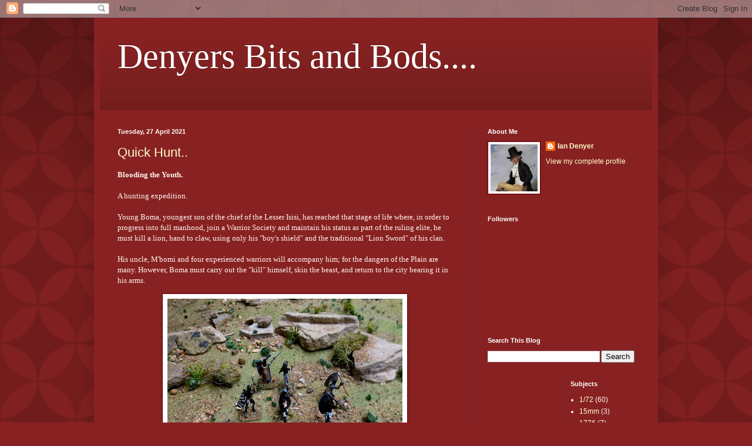

--- FILE ---
content_type: text/html; charset=UTF-8
request_url: https://denyers.blogspot.com/2021/04/
body_size: 28420
content:
<!DOCTYPE html>
<html class='v2' dir='ltr' lang='en-GB'>
<head>
<link href='https://www.blogger.com/static/v1/widgets/335934321-css_bundle_v2.css' rel='stylesheet' type='text/css'/>
<meta content='width=1100' name='viewport'/>
<meta content='text/html; charset=UTF-8' http-equiv='Content-Type'/>
<meta content='blogger' name='generator'/>
<link href='https://denyers.blogspot.com/favicon.ico' rel='icon' type='image/x-icon'/>
<link href='https://denyers.blogspot.com/2021/04/' rel='canonical'/>
<link rel="alternate" type="application/atom+xml" title="Denyers Bits and Bods.... - Atom" href="https://denyers.blogspot.com/feeds/posts/default" />
<link rel="alternate" type="application/rss+xml" title="Denyers Bits and Bods.... - RSS" href="https://denyers.blogspot.com/feeds/posts/default?alt=rss" />
<link rel="service.post" type="application/atom+xml" title="Denyers Bits and Bods.... - Atom" href="https://www.blogger.com/feeds/6240037031475318548/posts/default" />
<!--Can't find substitution for tag [blog.ieCssRetrofitLinks]-->
<meta content='https://denyers.blogspot.com/2021/04/' property='og:url'/>
<meta content='Denyers Bits and Bods....' property='og:title'/>
<meta content='' property='og:description'/>
<title>Denyers Bits and Bods....: April 2021</title>
<style id='page-skin-1' type='text/css'><!--
/*
-----------------------------------------------
Blogger Template Style
Name:     Simple
Designer: Blogger
URL:      www.blogger.com
----------------------------------------------- */
/* Content
----------------------------------------------- */
body {
font: normal normal 12px Arial, Tahoma, Helvetica, FreeSans, sans-serif;
color: #fff5ee;
background: #882222 url(//themes.googleusercontent.com/image?id=0BwVBOzw_-hbMODkzNDVjYTEtYzNiYi00YjRkLThkZjAtOGM0MGI5NzRhZjM4) repeat scroll top left;
padding: 0 40px 40px 40px;
}
html body .region-inner {
min-width: 0;
max-width: 100%;
width: auto;
}
h2 {
font-size: 22px;
}
a:link {
text-decoration:none;
color: #ffffcc;
}
a:visited {
text-decoration:none;
color: #ddbb99;
}
a:hover {
text-decoration:underline;
color: #ffffff;
}
.body-fauxcolumn-outer .fauxcolumn-inner {
background: transparent none repeat scroll top left;
_background-image: none;
}
.body-fauxcolumn-outer .cap-top {
position: absolute;
z-index: 1;
height: 400px;
width: 100%;
}
.body-fauxcolumn-outer .cap-top .cap-left {
width: 100%;
background: transparent url(https://resources.blogblog.com/blogblog/data/1kt/simple/gradients_deep.png) repeat-x scroll top left;
_background-image: none;
}
.content-outer {
-moz-box-shadow: 0 0 40px rgba(0, 0, 0, .15);
-webkit-box-shadow: 0 0 5px rgba(0, 0, 0, .15);
-goog-ms-box-shadow: 0 0 10px #333333;
box-shadow: 0 0 40px rgba(0, 0, 0, .15);
margin-bottom: 1px;
}
.content-inner {
padding: 10px 10px;
}
.content-inner {
background-color: #882222;
}
/* Header
----------------------------------------------- */
.header-outer {
background: transparent url(https://resources.blogblog.com/blogblog/data/1kt/simple/gradients_deep.png) repeat-x scroll 0 -400px;
_background-image: none;
}
.Header h1 {
font: normal normal 60px Georgia, Utopia, 'Palatino Linotype', Palatino, serif;
color: #ffffff;
text-shadow: -1px -1px 1px rgba(0, 0, 0, .2);
}
.Header h1 a {
color: #ffffff;
}
.Header .description {
font-size: 140%;
color: #ffffff;
}
.header-inner .Header .titlewrapper {
padding: 22px 30px;
}
.header-inner .Header .descriptionwrapper {
padding: 0 30px;
}
/* Tabs
----------------------------------------------- */
.tabs-inner .section:first-child {
border-top: 0 solid #772222;
}
.tabs-inner .section:first-child ul {
margin-top: -0;
border-top: 0 solid #772222;
border-left: 0 solid #772222;
border-right: 0 solid #772222;
}
.tabs-inner .widget ul {
background: #662222 none repeat-x scroll 0 -800px;
_background-image: none;
border-bottom: 1px solid #772222;
margin-top: 1px;
margin-left: -30px;
margin-right: -30px;
}
.tabs-inner .widget li a {
display: inline-block;
padding: .6em 1em;
font: normal normal 14px Arial, Tahoma, Helvetica, FreeSans, sans-serif;
color: #ffffcc;
border-left: 1px solid #882222;
border-right: 0 solid #772222;
}
.tabs-inner .widget li:first-child a {
border-left: none;
}
.tabs-inner .widget li.selected a, .tabs-inner .widget li a:hover {
color: #ffffff;
background-color: #552222;
text-decoration: none;
}
/* Columns
----------------------------------------------- */
.main-outer {
border-top: 0 solid #772222;
}
.fauxcolumn-left-outer .fauxcolumn-inner {
border-right: 1px solid #772222;
}
.fauxcolumn-right-outer .fauxcolumn-inner {
border-left: 1px solid #772222;
}
/* Headings
----------------------------------------------- */
div.widget > h2,
div.widget h2.title {
margin: 0 0 1em 0;
font: normal bold 11px Arial, Tahoma, Helvetica, FreeSans, sans-serif;
color: #ffffff;
}
/* Widgets
----------------------------------------------- */
.widget .zippy {
color: #999999;
text-shadow: 2px 2px 1px rgba(0, 0, 0, .1);
}
.widget .popular-posts ul {
list-style: none;
}
/* Posts
----------------------------------------------- */
h2.date-header {
font: normal bold 11px Arial, Tahoma, Helvetica, FreeSans, sans-serif;
}
.date-header span {
background-color: transparent;
color: #fff5ee;
padding: inherit;
letter-spacing: inherit;
margin: inherit;
}
.main-inner {
padding-top: 30px;
padding-bottom: 30px;
}
.main-inner .column-center-inner {
padding: 0 15px;
}
.main-inner .column-center-inner .section {
margin: 0 15px;
}
.post {
margin: 0 0 25px 0;
}
h3.post-title, .comments h4 {
font: normal normal 22px Arial, Tahoma, Helvetica, FreeSans, sans-serif;
margin: .75em 0 0;
}
.post-body {
font-size: 110%;
line-height: 1.4;
position: relative;
}
.post-body img, .post-body .tr-caption-container, .Profile img, .Image img,
.BlogList .item-thumbnail img {
padding: 4px;
background: #ffffff;
border: 1px solid #660000;
-moz-box-shadow: 1px 1px 5px rgba(0, 0, 0, .1);
-webkit-box-shadow: 1px 1px 5px rgba(0, 0, 0, .1);
box-shadow: 1px 1px 5px rgba(0, 0, 0, .1);
}
.post-body img, .post-body .tr-caption-container {
padding: 8px;
}
.post-body .tr-caption-container {
color: #333333;
}
.post-body .tr-caption-container img {
padding: 0;
background: transparent;
border: none;
-moz-box-shadow: 0 0 0 rgba(0, 0, 0, .1);
-webkit-box-shadow: 0 0 0 rgba(0, 0, 0, .1);
box-shadow: 0 0 0 rgba(0, 0, 0, .1);
}
.post-header {
margin: 0 0 1.5em;
line-height: 1.6;
font-size: 90%;
}
.post-footer {
margin: 20px -2px 0;
padding: 5px 10px;
color: #eeddcc;
background-color: #772222;
border-bottom: 1px solid transparent;
line-height: 1.6;
font-size: 90%;
}
#comments .comment-author {
padding-top: 1.5em;
border-top: 1px solid #772222;
background-position: 0 1.5em;
}
#comments .comment-author:first-child {
padding-top: 0;
border-top: none;
}
.avatar-image-container {
margin: .2em 0 0;
}
#comments .avatar-image-container img {
border: 1px solid #660000;
}
/* Comments
----------------------------------------------- */
.comments .comments-content .icon.blog-author {
background-repeat: no-repeat;
background-image: url([data-uri]);
}
.comments .comments-content .loadmore a {
border-top: 1px solid #999999;
border-bottom: 1px solid #999999;
}
.comments .comment-thread.inline-thread {
background-color: #772222;
}
.comments .continue {
border-top: 2px solid #999999;
}
/* Accents
---------------------------------------------- */
.section-columns td.columns-cell {
border-left: 1px solid #772222;
}
.blog-pager {
background: transparent none no-repeat scroll top center;
}
.blog-pager-older-link, .home-link,
.blog-pager-newer-link {
background-color: #882222;
padding: 5px;
}
.footer-outer {
border-top: 0 dashed #bbbbbb;
}
/* Mobile
----------------------------------------------- */
body.mobile  {
background-size: auto;
}
.mobile .body-fauxcolumn-outer {
background: transparent none repeat scroll top left;
}
.mobile .body-fauxcolumn-outer .cap-top {
background-size: 100% auto;
}
.mobile .content-outer {
-webkit-box-shadow: 0 0 3px rgba(0, 0, 0, .15);
box-shadow: 0 0 3px rgba(0, 0, 0, .15);
}
.mobile .tabs-inner .widget ul {
margin-left: 0;
margin-right: 0;
}
.mobile .post {
margin: 0;
}
.mobile .main-inner .column-center-inner .section {
margin: 0;
}
.mobile .date-header span {
padding: 0.1em 10px;
margin: 0 -10px;
}
.mobile h3.post-title {
margin: 0;
}
.mobile .blog-pager {
background: transparent none no-repeat scroll top center;
}
.mobile .footer-outer {
border-top: none;
}
.mobile .main-inner, .mobile .footer-inner {
background-color: #882222;
}
.mobile-index-contents {
color: #fff5ee;
}
.mobile-link-button {
background-color: #ffffcc;
}
.mobile-link-button a:link, .mobile-link-button a:visited {
color: #882222;
}
.mobile .tabs-inner .section:first-child {
border-top: none;
}
.mobile .tabs-inner .PageList .widget-content {
background-color: #552222;
color: #ffffff;
border-top: 1px solid #772222;
border-bottom: 1px solid #772222;
}
.mobile .tabs-inner .PageList .widget-content .pagelist-arrow {
border-left: 1px solid #772222;
}

--></style>
<style id='template-skin-1' type='text/css'><!--
body {
min-width: 960px;
}
.content-outer, .content-fauxcolumn-outer, .region-inner {
min-width: 960px;
max-width: 960px;
_width: 960px;
}
.main-inner .columns {
padding-left: 0;
padding-right: 310px;
}
.main-inner .fauxcolumn-center-outer {
left: 0;
right: 310px;
/* IE6 does not respect left and right together */
_width: expression(this.parentNode.offsetWidth -
parseInt("0") -
parseInt("310px") + 'px');
}
.main-inner .fauxcolumn-left-outer {
width: 0;
}
.main-inner .fauxcolumn-right-outer {
width: 310px;
}
.main-inner .column-left-outer {
width: 0;
right: 100%;
margin-left: -0;
}
.main-inner .column-right-outer {
width: 310px;
margin-right: -310px;
}
#layout {
min-width: 0;
}
#layout .content-outer {
min-width: 0;
width: 800px;
}
#layout .region-inner {
min-width: 0;
width: auto;
}
body#layout div.add_widget {
padding: 8px;
}
body#layout div.add_widget a {
margin-left: 32px;
}
--></style>
<style>
    body {background-image:url(\/\/themes.googleusercontent.com\/image?id=0BwVBOzw_-hbMODkzNDVjYTEtYzNiYi00YjRkLThkZjAtOGM0MGI5NzRhZjM4);}
    
@media (max-width: 200px) { body {background-image:url(\/\/themes.googleusercontent.com\/image?id=0BwVBOzw_-hbMODkzNDVjYTEtYzNiYi00YjRkLThkZjAtOGM0MGI5NzRhZjM4&options=w200);}}
@media (max-width: 400px) and (min-width: 201px) { body {background-image:url(\/\/themes.googleusercontent.com\/image?id=0BwVBOzw_-hbMODkzNDVjYTEtYzNiYi00YjRkLThkZjAtOGM0MGI5NzRhZjM4&options=w400);}}
@media (max-width: 800px) and (min-width: 401px) { body {background-image:url(\/\/themes.googleusercontent.com\/image?id=0BwVBOzw_-hbMODkzNDVjYTEtYzNiYi00YjRkLThkZjAtOGM0MGI5NzRhZjM4&options=w800);}}
@media (max-width: 1200px) and (min-width: 801px) { body {background-image:url(\/\/themes.googleusercontent.com\/image?id=0BwVBOzw_-hbMODkzNDVjYTEtYzNiYi00YjRkLThkZjAtOGM0MGI5NzRhZjM4&options=w1200);}}
/* Last tag covers anything over one higher than the previous max-size cap. */
@media (min-width: 1201px) { body {background-image:url(\/\/themes.googleusercontent.com\/image?id=0BwVBOzw_-hbMODkzNDVjYTEtYzNiYi00YjRkLThkZjAtOGM0MGI5NzRhZjM4&options=w1600);}}
  </style>
<link href='https://www.blogger.com/dyn-css/authorization.css?targetBlogID=6240037031475318548&amp;zx=3007710b-0ff5-46f2-8180-ece7713e0281' media='none' onload='if(media!=&#39;all&#39;)media=&#39;all&#39;' rel='stylesheet'/><noscript><link href='https://www.blogger.com/dyn-css/authorization.css?targetBlogID=6240037031475318548&amp;zx=3007710b-0ff5-46f2-8180-ece7713e0281' rel='stylesheet'/></noscript>
<meta name='google-adsense-platform-account' content='ca-host-pub-1556223355139109'/>
<meta name='google-adsense-platform-domain' content='blogspot.com'/>

</head>
<body class='loading variant-deep'>
<div class='navbar section' id='navbar' name='Navbar'><div class='widget Navbar' data-version='1' id='Navbar1'><script type="text/javascript">
    function setAttributeOnload(object, attribute, val) {
      if(window.addEventListener) {
        window.addEventListener('load',
          function(){ object[attribute] = val; }, false);
      } else {
        window.attachEvent('onload', function(){ object[attribute] = val; });
      }
    }
  </script>
<div id="navbar-iframe-container"></div>
<script type="text/javascript" src="https://apis.google.com/js/platform.js"></script>
<script type="text/javascript">
      gapi.load("gapi.iframes:gapi.iframes.style.bubble", function() {
        if (gapi.iframes && gapi.iframes.getContext) {
          gapi.iframes.getContext().openChild({
              url: 'https://www.blogger.com/navbar/6240037031475318548?origin\x3dhttps://denyers.blogspot.com',
              where: document.getElementById("navbar-iframe-container"),
              id: "navbar-iframe"
          });
        }
      });
    </script><script type="text/javascript">
(function() {
var script = document.createElement('script');
script.type = 'text/javascript';
script.src = '//pagead2.googlesyndication.com/pagead/js/google_top_exp.js';
var head = document.getElementsByTagName('head')[0];
if (head) {
head.appendChild(script);
}})();
</script>
</div></div>
<div class='body-fauxcolumns'>
<div class='fauxcolumn-outer body-fauxcolumn-outer'>
<div class='cap-top'>
<div class='cap-left'></div>
<div class='cap-right'></div>
</div>
<div class='fauxborder-left'>
<div class='fauxborder-right'></div>
<div class='fauxcolumn-inner'>
</div>
</div>
<div class='cap-bottom'>
<div class='cap-left'></div>
<div class='cap-right'></div>
</div>
</div>
</div>
<div class='content'>
<div class='content-fauxcolumns'>
<div class='fauxcolumn-outer content-fauxcolumn-outer'>
<div class='cap-top'>
<div class='cap-left'></div>
<div class='cap-right'></div>
</div>
<div class='fauxborder-left'>
<div class='fauxborder-right'></div>
<div class='fauxcolumn-inner'>
</div>
</div>
<div class='cap-bottom'>
<div class='cap-left'></div>
<div class='cap-right'></div>
</div>
</div>
</div>
<div class='content-outer'>
<div class='content-cap-top cap-top'>
<div class='cap-left'></div>
<div class='cap-right'></div>
</div>
<div class='fauxborder-left content-fauxborder-left'>
<div class='fauxborder-right content-fauxborder-right'></div>
<div class='content-inner'>
<header>
<div class='header-outer'>
<div class='header-cap-top cap-top'>
<div class='cap-left'></div>
<div class='cap-right'></div>
</div>
<div class='fauxborder-left header-fauxborder-left'>
<div class='fauxborder-right header-fauxborder-right'></div>
<div class='region-inner header-inner'>
<div class='header section' id='header' name='Header'><div class='widget Header' data-version='1' id='Header1'>
<div id='header-inner'>
<div class='titlewrapper'>
<h1 class='title'>
<a href='https://denyers.blogspot.com/'>
Denyers Bits and Bods....
</a>
</h1>
</div>
<div class='descriptionwrapper'>
<p class='description'><span>
</span></p>
</div>
</div>
</div></div>
</div>
</div>
<div class='header-cap-bottom cap-bottom'>
<div class='cap-left'></div>
<div class='cap-right'></div>
</div>
</div>
</header>
<div class='tabs-outer'>
<div class='tabs-cap-top cap-top'>
<div class='cap-left'></div>
<div class='cap-right'></div>
</div>
<div class='fauxborder-left tabs-fauxborder-left'>
<div class='fauxborder-right tabs-fauxborder-right'></div>
<div class='region-inner tabs-inner'>
<div class='tabs no-items section' id='crosscol' name='Cross-column'></div>
<div class='tabs no-items section' id='crosscol-overflow' name='Cross-Column 2'></div>
</div>
</div>
<div class='tabs-cap-bottom cap-bottom'>
<div class='cap-left'></div>
<div class='cap-right'></div>
</div>
</div>
<div class='main-outer'>
<div class='main-cap-top cap-top'>
<div class='cap-left'></div>
<div class='cap-right'></div>
</div>
<div class='fauxborder-left main-fauxborder-left'>
<div class='fauxborder-right main-fauxborder-right'></div>
<div class='region-inner main-inner'>
<div class='columns fauxcolumns'>
<div class='fauxcolumn-outer fauxcolumn-center-outer'>
<div class='cap-top'>
<div class='cap-left'></div>
<div class='cap-right'></div>
</div>
<div class='fauxborder-left'>
<div class='fauxborder-right'></div>
<div class='fauxcolumn-inner'>
</div>
</div>
<div class='cap-bottom'>
<div class='cap-left'></div>
<div class='cap-right'></div>
</div>
</div>
<div class='fauxcolumn-outer fauxcolumn-left-outer'>
<div class='cap-top'>
<div class='cap-left'></div>
<div class='cap-right'></div>
</div>
<div class='fauxborder-left'>
<div class='fauxborder-right'></div>
<div class='fauxcolumn-inner'>
</div>
</div>
<div class='cap-bottom'>
<div class='cap-left'></div>
<div class='cap-right'></div>
</div>
</div>
<div class='fauxcolumn-outer fauxcolumn-right-outer'>
<div class='cap-top'>
<div class='cap-left'></div>
<div class='cap-right'></div>
</div>
<div class='fauxborder-left'>
<div class='fauxborder-right'></div>
<div class='fauxcolumn-inner'>
</div>
</div>
<div class='cap-bottom'>
<div class='cap-left'></div>
<div class='cap-right'></div>
</div>
</div>
<!-- corrects IE6 width calculation -->
<div class='columns-inner'>
<div class='column-center-outer'>
<div class='column-center-inner'>
<div class='main section' id='main' name='Main'><div class='widget Blog' data-version='1' id='Blog1'>
<div class='blog-posts hfeed'>

          <div class="date-outer">
        
<h2 class='date-header'><span>Tuesday, 27 April 2021</span></h2>

          <div class="date-posts">
        
<div class='post-outer'>
<div class='post hentry uncustomized-post-template' itemprop='blogPost' itemscope='itemscope' itemtype='http://schema.org/BlogPosting'>
<meta content='https://blogger.googleusercontent.com/img/b/R29vZ2xl/AVvXsEiXqXMgrXleFQdwyfgNr8YpKTRRfQ7xvb7XTm4IN95jn0wPeJdUvvtd2J8jCjc23wyY6Do21_SeHBbOl__bClJTXIpal20acXXurTXqYG5j0TnScEnakmnkmXbN4dvXcqYMQPBZWaAiomw/w400-h276/Image1.jpg' itemprop='image_url'/>
<meta content='6240037031475318548' itemprop='blogId'/>
<meta content='3597934113846691977' itemprop='postId'/>
<a name='3597934113846691977'></a>
<h3 class='post-title entry-title' itemprop='name'>
<a href='https://denyers.blogspot.com/2021/04/quick-hunt.html'>Quick Hunt..</a>
</h3>
<div class='post-header'>
<div class='post-header-line-1'></div>
</div>
<div class='post-body entry-content' id='post-body-3597934113846691977' itemprop='description articleBody'>
<p><span style="font-family: verdana;"><b>Blooding the Youth.<br /></b><br />A hunting expedition.<br /><br />Young Boma, youngest son of the chief&nbsp;of the Lesser Isisi, has reached that stage of life where, in order to progress into full manhood, join a Warrior Society and maintain&nbsp;his status as part of the ruling elite, he must kill a lion, hand to claw, using only his "boy's shield" and the traditional "Lion Sword" of his clan.<br /><br />His uncle, M'bomi and four experienced warriors&nbsp;will accompany him; for the dangers of the Plain are many. However, Boma must carry out the "kill" himself, skin the beast, and return to the city bearing it in his arms.</span></p><p></p><div class="separator" style="clear: both; text-align: center;"><a href="https://blogger.googleusercontent.com/img/b/R29vZ2xl/AVvXsEiXqXMgrXleFQdwyfgNr8YpKTRRfQ7xvb7XTm4IN95jn0wPeJdUvvtd2J8jCjc23wyY6Do21_SeHBbOl__bClJTXIpal20acXXurTXqYG5j0TnScEnakmnkmXbN4dvXcqYMQPBZWaAiomw/s2048/Image1.jpg" style="margin-left: 1em; margin-right: 1em;"><img border="0" data-original-height="1414" data-original-width="2048" height="276" src="https://blogger.googleusercontent.com/img/b/R29vZ2xl/AVvXsEiXqXMgrXleFQdwyfgNr8YpKTRRfQ7xvb7XTm4IN95jn0wPeJdUvvtd2J8jCjc23wyY6Do21_SeHBbOl__bClJTXIpal20acXXurTXqYG5j0TnScEnakmnkmXbN4dvXcqYMQPBZWaAiomw/w400-h276/Image1.jpg" width="400" /></a></div><br /><div class="separator" style="clear: both; text-align: center;"><br /></div><span style="font-family: verdana;">[Methods: Simple spotting, tracking and combat rules, plus a basic, dice-activated "Event/Encounter" table, tested for each move,&nbsp;</span><span style="font-family: verdana;">similar to the "Naked Prey" game of last year. <br /><br />Characters/revealed beasts "Activated" by token draw.<br /><br />A</span><span style="font-family: verdana;">ny animals will have distance-factored morale tests for "fight or flight", so just because the guys spot a likely lion doesn't mean it will stand and fight.&nbsp;<br /><br />Other animals are&nbsp;</span><span style="font-family: verdana;">available on the Events table; the plains are full of dangers - including rival tribes. <br /><br />I will "play" uncle M'boni - giving commands to the others by sound and gesture.<br /><br />All animal behaviours and individual decisions/rections, other than M'bonis, will be ad hoc dice decisions based on IMP/known characteristics.<br /><br />All the hunters are proven braves and competent hunters; the pride of the Isisi specially chosen for this mission. Their only fault is likely to be over-enthusiasm - though everyone's nerve can give way under the wrong circumstances..<br /><br />Combat, if it occurs, is simple and dice driven.]<br /><br /><b>The Hunt:</b><br /><br />The group arrives in a likely&nbsp;area and begin spotting. Initially&nbsp;they are unsuccessful, but lucky in that no other, untoward incidents&nbsp;occur.&nbsp;</span><p></p><p><span style="font-family: verdana;"><a href="https://blogger.googleusercontent.com/img/b/R29vZ2xl/AVvXsEhA8H0KvO2M9Oo6woNsoTRqXN7Kh_wLdVf2H40lF38ss3USK1YQdlh2iMTbFI0kBOxC4hc9XyzkPX6NgF8Zz2twZGhv3TTCHe6EiXgI8o8GRP52m5v2n0R58P_ww-JHydAwHxiY3AczJRQ/s2048/Image2.jpg" style="font-family: &quot;Times New Roman&quot;; margin-left: 1em; margin-right: 1em; text-align: center;"><img border="0" data-original-height="1317" data-original-width="2048" height="258" src="https://blogger.googleusercontent.com/img/b/R29vZ2xl/AVvXsEhA8H0KvO2M9Oo6woNsoTRqXN7Kh_wLdVf2H40lF38ss3USK1YQdlh2iMTbFI0kBOxC4hc9XyzkPX6NgF8Zz2twZGhv3TTCHe6EiXgI8o8GRP52m5v2n0R58P_ww-JHydAwHxiY3AczJRQ/w400-h258/Image2.jpg" width="400" /></a><br /><br />However, after a while they spot two young male lions, dozing; perhaps these have a nearby kill and are resting between snacks? Who knows, but our group can't pass up&nbsp;an opportunity.&nbsp;&nbsp;<br /><br /><a href="https://blogger.googleusercontent.com/img/b/R29vZ2xl/AVvXsEghvCiTfuqGyhPihIUGjAC908eX_Rs5y8IGqY6S9n1oPT_IOaCI5BajjTybFAniM50gPOaPEy9ReFzwEETHFCvJlL92VdrQ0-AVQ4GlClCpBcHCnLATNufW_QgiAJPfZE0bo_XM6PFEJLA/s2673/Image3.jpg" style="font-family: &quot;Times New Roman&quot;; margin-left: 1em; margin-right: 1em; text-align: center;"><img border="0" data-original-height="1177" data-original-width="2673" height="176" src="https://blogger.googleusercontent.com/img/b/R29vZ2xl/AVvXsEghvCiTfuqGyhPihIUGjAC908eX_Rs5y8IGqY6S9n1oPT_IOaCI5BajjTybFAniM50gPOaPEy9ReFzwEETHFCvJlL92VdrQ0-AVQ4GlClCpBcHCnLATNufW_QgiAJPfZE0bo_XM6PFEJLA/w400-h176/Image3.jpg" width="400" /></a><br /><br />Now, because&nbsp;the sudden appearance&nbsp;of six men will certainly freak the lions out, and lead to them running off, some sneaking is called for. However, the more time taken, the more likely there will be some Random Event to potentially put a spanner in the works.<br /><br />The guys fan out, leaving Boma and M'bomi&nbsp; together. <br /><br />The plan is that once the older hunters are spread out, Boma will approach the lions alone with his sword. The spear-bearing, fanned-out hunters will then try to distract&nbsp;one lion, while "shutting in" the other so it can be attacked by Boma. This means moving slowly/sneaking till the right moment. Also, both they and M'bomi will be on "overwatch" in case both lions attack Boma. THIS slows things considerably - again, risking an unforeseen Event.<br /><br />Boma is to await M'boni's signal before moving in. In theory...<br /><br />The game's afoot, and the guys spread out; softly softly....</span></p><p></p><div class="separator" style="clear: both; text-align: center;"><a href="https://blogger.googleusercontent.com/img/b/R29vZ2xl/AVvXsEh89PrjRlIfDama-NE8j2zSIF7XEiOmMJSjJOgfshqE3LfkieAi_fD0KJPsGpgEsKnnTPHAlccEVM5wzeoX8C6HRRrpjH4cybVQR_bZrRmiw6HIUBjuFfUemgZ6onPqH_YdGhM7VxPIyus/s2048/Image4.jpg" style="margin-left: 1em; margin-right: 1em;"><img border="0" data-original-height="1036" data-original-width="2048" height="203" src="https://blogger.googleusercontent.com/img/b/R29vZ2xl/AVvXsEh89PrjRlIfDama-NE8j2zSIF7XEiOmMJSjJOgfshqE3LfkieAi_fD0KJPsGpgEsKnnTPHAlccEVM5wzeoX8C6HRRrpjH4cybVQR_bZrRmiw6HIUBjuFfUemgZ6onPqH_YdGhM7VxPIyus/w400-h203/Image4.jpg" width="400" /></a></div><br /><div class="separator" style="clear: both; text-align: center;"><a href="https://blogger.googleusercontent.com/img/b/R29vZ2xl/AVvXsEiFqqtqFckExbSOPA0eHVxaURzJA8Rz0tBlWueX1VOzL8AL8DJ2C4OFuA3K4wdV7RS9dI0xMcrr7c7SoEGsc1FNmp2ZDMPFQTCyGh4XYjoGwRDl_NXSEQPSHFWfMQMs8GtnkBf5TIozaVo/s2048/Image5.jpg" style="margin-left: 1em; margin-right: 1em;"><img border="0" data-original-height="1111" data-original-width="2048" height="217" src="https://blogger.googleusercontent.com/img/b/R29vZ2xl/AVvXsEiFqqtqFckExbSOPA0eHVxaURzJA8Rz0tBlWueX1VOzL8AL8DJ2C4OFuA3K4wdV7RS9dI0xMcrr7c7SoEGsc1FNmp2ZDMPFQTCyGh4XYjoGwRDl_NXSEQPSHFWfMQMs8GtnkBf5TIozaVo/w400-h217/Image5.jpg" width="400" /></a></div><br /><div class="separator" style="clear: both; text-align: center;"><a href="https://blogger.googleusercontent.com/img/b/R29vZ2xl/AVvXsEhaiRVyAzZNFo1u7gWMg8ZZZucNHsv6ApHkgGL875ABuZxNbBb8OB-QZz1bp33gROfU8fcO8dpR-icEMNcD702WTUby0JyQQRAxV-xTReRgrZlXcvI1JIFUPvyZZ4EWQ3X9g8go0I0Bpzs/s2638/Image6.jpg" style="margin-left: 1em; margin-right: 1em;"><img border="0" data-original-height="1192" data-original-width="2638" height="181" src="https://blogger.googleusercontent.com/img/b/R29vZ2xl/AVvXsEhaiRVyAzZNFo1u7gWMg8ZZZucNHsv6ApHkgGL875ABuZxNbBb8OB-QZz1bp33gROfU8fcO8dpR-icEMNcD702WTUby0JyQQRAxV-xTReRgrZlXcvI1JIFUPvyZZ4EWQ3X9g8go0I0Bpzs/w400-h181/Image6.jpg" width="400" /></a></div><br /><span style="font-family: verdana;">The hunters sneak to positions successfully, but suddenly&nbsp;the lions awake. They are confused and worried.<br /><br />Boma, all keyed up and keen, does the one thing I don't want; rushing in while both lions are together. The lions react: fight or flight ? <br /><br /><a href="https://blogger.googleusercontent.com/img/b/R29vZ2xl/AVvXsEiMkPuu3_xS0l7jo2bk_2sjk73IkjkdqezUzwhhyphenhyphenQKSO-B9SuiK8qLP3zWAB56kOyutyuyT9agFNIYtSYg6xXTFl1x_z1RodwCyTLP6taSKjBDlKnNf3bJpACPrQWRedFc48vN1W_y3p90/s2048/Image7.jpg" style="font-family: &quot;Times New Roman&quot;; margin-left: 1em; margin-right: 1em; text-align: center;"><img border="0" data-original-height="1571" data-original-width="2048" height="306" src="https://blogger.googleusercontent.com/img/b/R29vZ2xl/AVvXsEiMkPuu3_xS0l7jo2bk_2sjk73IkjkdqezUzwhhyphenhyphenQKSO-B9SuiK8qLP3zWAB56kOyutyuyT9agFNIYtSYg6xXTFl1x_z1RodwCyTLP6taSKjBDlKnNf3bJpACPrQWRedFc48vN1W_y3p90/w400-h306/Image7.jpg" width="400" /></a><br /><br />Unfortunately, Boma rushing in like this prompts both animals to go into "fight" mode.<br /><br /><a href="https://blogger.googleusercontent.com/img/b/R29vZ2xl/AVvXsEiqrF-H6oiZLGIYsL56-TkzLq293L8pSAk-wlGZpIfsmRqIzrUjs4xbjH89RVXTw6niNyxySiFvhSM8JPQ64CqKMBCYf0jpO0opAD-sjfjxe0cgVrijIlY3Nhj3p_tMZCy6PfhkcR6hyphenhyphen1k/s2048/Image8.jpg" style="font-family: &quot;Times New Roman&quot;; margin-left: 1em; margin-right: 1em; text-align: center;"><img border="0" data-original-height="1207" data-original-width="2048" height="236" src="https://blogger.googleusercontent.com/img/b/R29vZ2xl/AVvXsEiqrF-H6oiZLGIYsL56-TkzLq293L8pSAk-wlGZpIfsmRqIzrUjs4xbjH89RVXTw6niNyxySiFvhSM8JPQ64CqKMBCYf0jpO0opAD-sjfjxe0cgVrijIlY3Nhj3p_tMZCy6PfhkcR6hyphenhyphen1k/w400-h236/Image8.jpg" width="400" /></a><br />&nbsp;<br />They rush him. Things have, as they say, escalated quickly....<br /><br /><a href="https://blogger.googleusercontent.com/img/b/R29vZ2xl/AVvXsEhZLsC1fvTtQvlPYXh5SZb8ghyB9w25CW6ytT7qu6Xj-gwwSbWMM3Bal8hUbzauVKg8cp7nbruWr3VU7wwjmY5iB5OuRmN25Ta7vbiaRYKpR0mX0DDhbZcJQ-h1N-cL2B44YlZNGOPuILI/s2048/Image9.jpg" style="font-family: &quot;Times New Roman&quot;; margin-left: 1em; margin-right: 1em; text-align: center;"><img border="0" data-original-height="1351" data-original-width="2048" height="264" src="https://blogger.googleusercontent.com/img/b/R29vZ2xl/AVvXsEhZLsC1fvTtQvlPYXh5SZb8ghyB9w25CW6ytT7qu6Xj-gwwSbWMM3Bal8hUbzauVKg8cp7nbruWr3VU7wwjmY5iB5OuRmN25Ta7vbiaRYKpR0mX0DDhbZcJQ-h1N-cL2B44YlZNGOPuILI/w400-h264/Image9.jpg" width="400" /></a><br /><br />I have no choice: the last thing M'boni wants to do is return to Boma's father&nbsp; with the news that he has allowed the chief's son to be fatally mauled. I and the hunters will now have to salvage something from the mess. <br /><br />The guys on "overwatch" move in close, trying&nbsp;to spook, distract&nbsp;or kill one of the lions...<br /><br /><a href="https://blogger.googleusercontent.com/img/b/R29vZ2xl/AVvXsEhHbS1u6zL9BVecMahKR_1QIPTMtATUu2molSCBrknj57mbFs8g1JA-5Tl-M87MjS8VSXOkTFeJLIcQsQQaMi2aXQ-cic4utMgI9gDTCO751r4kAMMyNz_qW3f0PbSQZWwUl7PAiE83zdc/s2048/Image10.jpg" style="font-family: &quot;Times New Roman&quot;; margin-left: 1em; margin-right: 1em; text-align: center;"><img border="0" data-original-height="1554" data-original-width="2048" height="304" src="https://blogger.googleusercontent.com/img/b/R29vZ2xl/AVvXsEhHbS1u6zL9BVecMahKR_1QIPTMtATUu2molSCBrknj57mbFs8g1JA-5Tl-M87MjS8VSXOkTFeJLIcQsQQaMi2aXQ-cic4utMgI9gDTCO751r4kAMMyNz_qW3f0PbSQZWwUl7PAiE83zdc/w400-h304/Image10.jpg" width="400" /></a><br /><br />Meanwhile Boma will be allowed to try to deal with the other cat so that he can "win his spurs".&nbsp;<br /><br />In my moving M'bomi in to help keep Boma safe, one of the lions is distracted; good...<br /><br />Equally good - and&nbsp;luckily, by deft use of his small shield - Boma keeps himself from harm in that first rush. While doing so he tries to slash at one of the lions, but causes no harm.<br /><br />Both young lions are now seriously upset by all these guys round them. The one Boma was fighting, now seeing itself outnumbered, panics, running away from Boma...&nbsp;<br /><br /><a href="https://blogger.googleusercontent.com/img/b/R29vZ2xl/AVvXsEi2VfqbpPTuCpNCd8mpCQE2T0LyIXpi1F8rVZQi9Fm4U_oFzUpjag2F6QGiuTlXNyOX8cES4pkIDkHxr-0m7FQV2ydGF8jW2oez0Ch6kjfVJfMfcSVuXw2WexytuzMXS8FgAyagXU8Y0A8/s2048/Image11.jpg" style="font-family: &quot;Times New Roman&quot;; margin-left: 1em; margin-right: 1em; text-align: center;"><img border="0" data-original-height="1444" data-original-width="2048" height="283" src="https://blogger.googleusercontent.com/img/b/R29vZ2xl/AVvXsEi2VfqbpPTuCpNCd8mpCQE2T0LyIXpi1F8rVZQi9Fm4U_oFzUpjag2F6QGiuTlXNyOX8cES4pkIDkHxr-0m7FQV2ydGF8jW2oez0Ch6kjfVJfMfcSVuXw2WexytuzMXS8FgAyagXU8Y0A8/w400-h283/Image11.jpg" width="400" /></a><br /><br /><br />...who now rushes the other beast. <br /><br /><a href="https://blogger.googleusercontent.com/img/b/R29vZ2xl/AVvXsEj8i1egS9jjaFf_wSHV2-BNbAXGZyZKlfbK3l9DNWGrkabA9058jkO0tjHQLK0u_wdlSfXCklV9vSiIV-wFQqkvNz9V5cZtuNikOmL_oF5znEZW8bM-F6sNvoA8m8QGJZPI-9e5FVUQS_M/s2048/Image12.jpg" style="font-family: &quot;Times New Roman&quot;; margin-left: 1em; margin-right: 1em; text-align: center;"><img border="0" data-original-height="1319" data-original-width="2048" height="258" src="https://blogger.googleusercontent.com/img/b/R29vZ2xl/AVvXsEj8i1egS9jjaFf_wSHV2-BNbAXGZyZKlfbK3l9DNWGrkabA9058jkO0tjHQLK0u_wdlSfXCklV9vSiIV-wFQqkvNz9V5cZtuNikOmL_oF5znEZW8bM-F6sNvoA8m8QGJZPI-9e5FVUQS_M/w400-h258/Image12.jpg" width="400" /></a><br /><br />This second lion, already distracted by M'bomi and all the other activity, sees Boma too late and is not quick enough. While it manages one swipe at him Boma bashes this aside with his shield, while bringing the large slashing sword down hard onto the beast's back...&nbsp; &nbsp;<br /><br /></span><div class="separator" style="clear: both; text-align: center;"><a href="https://blogger.googleusercontent.com/img/b/R29vZ2xl/AVvXsEgV5rAiwqxH3ZAU8e5YnTDyzVCsYaLImAkU0XxrfgyKqw3RkTJa0CRomCTeYyNIkk-5MxhUN216G4w8o-pMo4FfQTx0y_oQDre9tuSmhsEx24R9oW7UFPnYbOgNFwwR_cCw2I7g6zGGKwA/s2048/Image13.jpg" style="margin-left: 1em; margin-right: 1em;"><img border="0" data-original-height="1673" data-original-width="2048" height="326" src="https://blogger.googleusercontent.com/img/b/R29vZ2xl/AVvXsEgV5rAiwqxH3ZAU8e5YnTDyzVCsYaLImAkU0XxrfgyKqw3RkTJa0CRomCTeYyNIkk-5MxhUN216G4w8o-pMo4FfQTx0y_oQDre9tuSmhsEx24R9oW7UFPnYbOgNFwwR_cCw2I7g6zGGKwA/w400-h326/Image13.jpg" width="400" /></a></div><br /><div class="separator" style="clear: both; text-align: center;"><span style="font-family: verdana;"><br /></span></div><div class="separator" style="clear: both; text-align: left;"><span style="font-family: verdana;">This proves to be a crippling wound. <br /><br />With it's spine sliced at the back of the neck the lion is disabled. Boma quickly stabs - and the lion is twitching in its final throes...&nbsp;Boma has killed his lion....<br /><br /><a href="https://blogger.googleusercontent.com/img/b/R29vZ2xl/AVvXsEhIcYE4_2VdbSCdhkemRZfdlkhFUiRLRa6BBCWlNm_D_78NEM-dunXB1YfXfO0xRsiKA3e5aZKOF3dBSS5DH4-awDOXLdEZj1jwWTwJHJX6K9g1sXZ-Hsghhrzp8Mkb7GgLTEuwOiukKQk/s2048/Image14.jpg" style="font-family: &quot;Times New Roman&quot;; margin-left: 1em; margin-right: 1em; text-align: center;"><img border="0" data-original-height="1373" data-original-width="2048" height="269" src="https://blogger.googleusercontent.com/img/b/R29vZ2xl/AVvXsEhIcYE4_2VdbSCdhkemRZfdlkhFUiRLRa6BBCWlNm_D_78NEM-dunXB1YfXfO0xRsiKA3e5aZKOF3dBSS5DH4-awDOXLdEZj1jwWTwJHJX6K9g1sXZ-Hsghhrzp8Mkb7GgLTEuwOiukKQk/w400-h269/Image14.jpg" width="400" /></a><br /><br />But things aren't over. <br /><br />One of the other hunters, cousin Matabi, has stabbed at the second lion, wounding it. The lion makes off. In all the excitement Matabi goes haring after it, as it runs&nbsp; towards the nearby ridge.<br /><br /><span style="font-family: verdana;">Back at the slaying site, under&nbsp;</span>M'bomi's&nbsp;watchful eye,&nbsp;<span style="font-family: verdana;">Boma quickly starts skinning the fallen lion.<br /></span><br />But next move prompts an Event test, and....<br /><br />Oh.. A Pride of lionesses.. Location: at the top of the ridge.. Right in Matabi's path........ Not good.<br /><br />Matabi halts, realising that he is in a lot of danger from the lionesses right now; they all having now woken and risen.....<br /><br />Although one lioness, presumably the matriarch, rushes at Matabi, she contents herself with a couple of paw swipes, and a LOT of noise...<br /><br /></span><div class="separator" style="clear: both; text-align: center;"><br /></div><div class="separator" style="clear: both; text-align: center;"><a href="https://blogger.googleusercontent.com/img/b/R29vZ2xl/AVvXsEj9V4CxAq0m3MMYXNpkbTcL689lQzhqErVyiu18mlkCCyVivu1L_oJhwaGx4yETF0DaB1SFUjf5S1SApOo3CknLpKZmJ-8ovww2kYxBZqa87_x5ng20wyIl-R-zugbEIJInKuNmb5-G6jA/s2048/Image18.jpg" style="margin-left: 1em; margin-right: 1em;"><img border="0" data-original-height="1200" data-original-width="2048" height="235" src="https://blogger.googleusercontent.com/img/b/R29vZ2xl/AVvXsEj9V4CxAq0m3MMYXNpkbTcL689lQzhqErVyiu18mlkCCyVivu1L_oJhwaGx4yETF0DaB1SFUjf5S1SApOo3CknLpKZmJ-8ovww2kYxBZqa87_x5ng20wyIl-R-zugbEIJInKuNmb5-G6jA/w400-h235/Image18.jpg" width="400" /></a></div><span style="font-family: verdana;"><br /></span><div class="separator" style="clear: both; text-align: center;"><span style="font-family: verdana;"><br /></span></div><span style="font-family: verdana;">Instead of fighting back Matabi slowly backs away - keeping his nerve, and his eye on the other lionesses; knowing full well that while his facing the pride might panic another one of them into an attack, to run will almost certainly prompt a pursuit by all of them...<br /><br /></span><a href="https://blogger.googleusercontent.com/img/b/R29vZ2xl/AVvXsEi9tvyAmd6Jp1mCnNmgXAeK4bv4RwQLtxlt8hyphenhyphenkLul0fxAj3cvOxp-_uX9Pqj5Ab99E0Smxdv3nZUq8KXRhMlhyphenhyphenwTU8XUgxcoEVejc9Ty2CD_rqZu6ZV9gQE3TvS73l91z3ZUfvgCkZee4/s2048/Image19.jpg" style="margin-left: 1em; margin-right: 1em; text-align: center;"><img border="0" data-original-height="1122" data-original-width="2048" height="219" src="https://blogger.googleusercontent.com/img/b/R29vZ2xl/AVvXsEi9tvyAmd6Jp1mCnNmgXAeK4bv4RwQLtxlt8hyphenhyphenkLul0fxAj3cvOxp-_uX9Pqj5Ab99E0Smxdv3nZUq8KXRhMlhyphenhyphenwTU8XUgxcoEVejc9Ty2CD_rqZu6ZV9gQE3TvS73l91z3ZUfvgCkZee4/w400-h219/Image19.jpg" width="400" /></a><br /><br /><span style="font-family: verdana;">Meanwhile his fellow hunters, seeing this, form a line of shields and start banging them and making a noise; hopefully confusing&nbsp;or discouraging the lionesses from making any sudden moves in Matabi's, and their, direction.<br /><br /></span><span style="font-family: verdana;">This succeeds</span><span style="font-family: verdana;">&nbsp;- and Matabi is able to slowly move back to the line of his fellows. The lionesses do not pursue.</span><span style="font-family: verdana;"><br /><br /></span><div class="separator" style="clear: both; text-align: center;"><a href="https://blogger.googleusercontent.com/img/b/R29vZ2xl/AVvXsEiDgeQyDzv8h7JJTN-B-9MIAR29c8zcKeyQQXGTNCfHdgc6GnRN6vgzqlcbjHIFUGZ851opnhrJgb44ARDJexw8eZYxjQaNqiB-BK1EKmHKDoLnunyU1GFoff7sdx30c9PA-U0Q9doTvq4/s2048/Image21.jpg" style="margin-left: 1em; margin-right: 1em;"><img border="0" data-original-height="2004" data-original-width="2048" height="391" src="https://blogger.googleusercontent.com/img/b/R29vZ2xl/AVvXsEiDgeQyDzv8h7JJTN-B-9MIAR29c8zcKeyQQXGTNCfHdgc6GnRN6vgzqlcbjHIFUGZ851opnhrJgb44ARDJexw8eZYxjQaNqiB-BK1EKmHKDoLnunyU1GFoff7sdx30c9PA-U0Q9doTvq4/w400-h391/Image21.jpg" width="400" /></a></div><div class="separator" style="clear: both; text-align: left;"><br /></div><div class="separator" style="clear: both; text-align: left;"><span style="font-family: verdana;"><br />Boma meanwhile has skinned his prize. <br /><br />The group reassembles and keeping a weather eye on the pride, who seem to have decided to go back to sleep, make their&nbsp;way homeward.<br /><br />Boma has passed the test and is now a fit to be initiated into one of the Warrior Societies of the Lesser Isisi. There will be celebrations tonight...</span></div><div class="separator" style="clear: both; text-align: left;"><br /></div><br /><div class="separator" style="clear: both; text-align: center;"><a href="https://blogger.googleusercontent.com/img/b/R29vZ2xl/AVvXsEgZ-DvHAST582_iZEtreZWXXu-Ap3-1dvK08LqWjKdku1oHQ5jYrH_jVDYeR3YMSH6kErKmaa_XHAOBDv49A0kOnbODpjAcHGxfoPW_usidCf_1Oswq_60thTpX_Gn5HySrxwe5AYInmKs/s2048/Image20.jpg" style="margin-left: 1em; margin-right: 1em;"><img border="0" data-original-height="1371" data-original-width="2048" height="268" src="https://blogger.googleusercontent.com/img/b/R29vZ2xl/AVvXsEgZ-DvHAST582_iZEtreZWXXu-Ap3-1dvK08LqWjKdku1oHQ5jYrH_jVDYeR3YMSH6kErKmaa_XHAOBDv49A0kOnbODpjAcHGxfoPW_usidCf_1Oswq_60thTpX_Gn5HySrxwe5AYInmKs/w400-h268/Image20.jpg" width="400" /></a></div><br /></div><div class="separator" style="clear: both; text-align: left;"><div class="separator" style="clear: both; text-align: center;"><span style="font-family: verdana;"><br /></span></div><span style="font-family: verdana;"><b>Conclusion:<br /></b><br />Another quick, easy to set up (using the previous table) game which was exciting and fun. As always, any queries are welcome.&nbsp;<br /></span><div class="separator" style="clear: both; text-align: center;"><br /></div><br /></div><span style="font-family: verdana;"><br /></span><div class="separator" style="clear: both; text-align: center;"><span style="font-family: verdana;"><br /></span></div><br /><div class="separator" style="clear: both; text-align: center;"><br /></div><br /><div class="separator" style="clear: both; text-align: center;"><br /></div><br /><div class="separator" style="clear: both; text-align: center;"><br /></div><br /><p></p>
<div style='clear: both;'></div>
</div>
<div class='post-footer'>
<div class='post-footer-line post-footer-line-1'>
<span class='post-author vcard'>
</span>
<span class='post-timestamp'>
at
<meta content='https://denyers.blogspot.com/2021/04/quick-hunt.html' itemprop='url'/>
<a class='timestamp-link' href='https://denyers.blogspot.com/2021/04/quick-hunt.html' rel='bookmark' title='permanent link'><abbr class='published' itemprop='datePublished' title='2021-04-27T17:26:00+01:00'>April 27, 2021</abbr></a>
</span>
<span class='post-comment-link'>
<a class='comment-link' href='https://denyers.blogspot.com/2021/04/quick-hunt.html#comment-form' onclick=''>
No comments:
  </a>
</span>
<span class='post-icons'>
<span class='item-control blog-admin pid-1958888235'>
<a href='https://www.blogger.com/post-edit.g?blogID=6240037031475318548&postID=3597934113846691977&from=pencil' title='Edit Post'>
<img alt='' class='icon-action' height='18' src='https://resources.blogblog.com/img/icon18_edit_allbkg.gif' width='18'/>
</a>
</span>
</span>
<div class='post-share-buttons goog-inline-block'>
<a class='goog-inline-block share-button sb-email' href='https://www.blogger.com/share-post.g?blogID=6240037031475318548&postID=3597934113846691977&target=email' target='_blank' title='Email This'><span class='share-button-link-text'>Email This</span></a><a class='goog-inline-block share-button sb-blog' href='https://www.blogger.com/share-post.g?blogID=6240037031475318548&postID=3597934113846691977&target=blog' onclick='window.open(this.href, "_blank", "height=270,width=475"); return false;' target='_blank' title='BlogThis!'><span class='share-button-link-text'>BlogThis!</span></a><a class='goog-inline-block share-button sb-twitter' href='https://www.blogger.com/share-post.g?blogID=6240037031475318548&postID=3597934113846691977&target=twitter' target='_blank' title='Share to X'><span class='share-button-link-text'>Share to X</span></a><a class='goog-inline-block share-button sb-facebook' href='https://www.blogger.com/share-post.g?blogID=6240037031475318548&postID=3597934113846691977&target=facebook' onclick='window.open(this.href, "_blank", "height=430,width=640"); return false;' target='_blank' title='Share to Facebook'><span class='share-button-link-text'>Share to Facebook</span></a><a class='goog-inline-block share-button sb-pinterest' href='https://www.blogger.com/share-post.g?blogID=6240037031475318548&postID=3597934113846691977&target=pinterest' target='_blank' title='Share to Pinterest'><span class='share-button-link-text'>Share to Pinterest</span></a>
</div>
</div>
<div class='post-footer-line post-footer-line-2'>
<span class='post-labels'>
Labels:
<a href='https://denyers.blogspot.com/search/label/1%2F72' rel='tag'>1/72</a>,
<a href='https://denyers.blogspot.com/search/label/African%20Adventure' rel='tag'>African Adventure</a>,
<a href='https://denyers.blogspot.com/search/label/Chase%2FHunt' rel='tag'>Chase/Hunt</a>,
<a href='https://denyers.blogspot.com/search/label/Game%20Report' rel='tag'>Game Report</a>,
<a href='https://denyers.blogspot.com/search/label/Rules%20Test' rel='tag'>Rules Test</a>
</span>
</div>
<div class='post-footer-line post-footer-line-3'>
<span class='post-location'>
</span>
</div>
</div>
</div>
</div>
<div class='inline-ad'>
<!--Can't find substitution for tag [adCode]-->
</div>

          </div></div>
        

          <div class="date-outer">
        
<h2 class='date-header'><span>Tuesday, 6 April 2021</span></h2>

          <div class="date-posts">
        
<div class='post-outer'>
<div class='post hentry uncustomized-post-template' itemprop='blogPost' itemscope='itemscope' itemtype='http://schema.org/BlogPosting'>
<meta content='https://blogger.googleusercontent.com/img/b/R29vZ2xl/AVvXsEgZb9ohT3lHpZu7Mvg9V0UgBOjzWAN0780j2NiQnu5AAD9J0owyglL1tisd1YSbVvvaG-xHyEeO6_jlpdZeW3zfJPkmyxlqDGCwa1Qu7rUDpPbDrxORS7o0R3TvyuLFxlmpzfcCG3EdYDs/w400-h208/Image2.jpg' itemprop='image_url'/>
<meta content='6240037031475318548' itemprop='blogId'/>
<meta content='9119451422803987355' itemprop='postId'/>
<a name='9119451422803987355'></a>
<h3 class='post-title entry-title' itemprop='name'>
<a href='https://denyers.blogspot.com/2021/04/return-of-bedoo.html'>Return of the Bedoo...</a>
</h3>
<div class='post-header'>
<div class='post-header-line-1'></div>
</div>
<div class='post-body entry-content' id='post-body-9119451422803987355' itemprop='description articleBody'>
<p><span style="font-family: verdana;"><b>&nbsp;The Raid.</b><br /><br />From the last post we scouted the Turkish Watering Station. Now we raid it.</span></p><div class="separator" style="clear: both; text-align: center;"><span style="font-family: verdana;"><a href="https://blogger.googleusercontent.com/img/b/R29vZ2xl/AVvXsEgZb9ohT3lHpZu7Mvg9V0UgBOjzWAN0780j2NiQnu5AAD9J0owyglL1tisd1YSbVvvaG-xHyEeO6_jlpdZeW3zfJPkmyxlqDGCwa1Qu7rUDpPbDrxORS7o0R3TvyuLFxlmpzfcCG3EdYDs/s1738/Image2.jpg" style="margin-left: 1em; margin-right: 1em;"><img border="0" data-original-height="900" data-original-width="1738" height="208" src="https://blogger.googleusercontent.com/img/b/R29vZ2xl/AVvXsEgZb9ohT3lHpZu7Mvg9V0UgBOjzWAN0780j2NiQnu5AAD9J0owyglL1tisd1YSbVvvaG-xHyEeO6_jlpdZeW3zfJPkmyxlqDGCwa1Qu7rUDpPbDrxORS7o0R3TvyuLFxlmpzfcCG3EdYDs/w400-h208/Image2.jpg" width="400" /></a></span></div><span style="font-family: verdana;"><br />Simple rules and the usual chance of Events.&nbsp;<br /><br />We have gathered a bunch of guys. Now we approach&nbsp;the target, again just before&nbsp;dawn. We know there are tents there, and possibly&nbsp;patrols. However, our failure&nbsp;to recce the whole area means there is a big "unknown" at the patch between the buildings.<br /><br />In theory, I have a big bunch of guys at my disposal. I make my plans. However, when my guys are supposed arrive what actually turns up is going to be randomised (basic dice throws).... <br /><br />My troops are made up of foot and two bodies of horse. The foot are to sneak to the rocky ridge overlooking the tents between the ridge and the railway. <br /><br />Once in position they are to await the arrival of the two wings of horse. When these arrive the foot are to shoot into the tents, then rush them.<br /><br />The two bodies of horse are to flank the buildings&nbsp;from both sides, and dismount, shooting to deal with any visible opposition or pinning anyone in the buildings. <br /><br />The foot are then to rush the outbuildings.&nbsp;<br /><br />All swings into action. BUT.... Hardly any men have turned up... Far fewer Bods to attack with than I thought I'd have. But too late now. The hounds have been unleashed.&nbsp;&nbsp;The infantry are few and far between, the horse equally so.. All part of the perils of relying on irregulars...<br /><br />Oh, well.... My guys move off...<br /><br />The foot reach their&nbsp;position without incident and the horse swing onto the table.&nbsp;</span><p></p><p></p><div class="separator" style="clear: both; text-align: center;"><a href="https://blogger.googleusercontent.com/img/b/R29vZ2xl/AVvXsEheKYxlsLyTTmLLg0vZgPCJhtwo-zjno1oEIqElcXrWnm7vCNnGX-k1GBGppMsaXQzMrINYiAjgdDE1t3_Na46n5b4voOGC8zLluuv2MC5MS6-44S8zUd8RdJRJxU_8YzVh7R-eCu5AwPs/s1768/Image3.jpg" style="margin-left: 1em; margin-right: 1em;"><img border="0" data-original-height="900" data-original-width="1768" height="204" src="https://blogger.googleusercontent.com/img/b/R29vZ2xl/AVvXsEheKYxlsLyTTmLLg0vZgPCJhtwo-zjno1oEIqElcXrWnm7vCNnGX-k1GBGppMsaXQzMrINYiAjgdDE1t3_Na46n5b4voOGC8zLluuv2MC5MS6-44S8zUd8RdJRJxU_8YzVh7R-eCu5AwPs/w400-h204/Image3.jpg" width="400" /></a></div><br /><div class="separator" style="clear: both; text-align: center;"><a href="https://blogger.googleusercontent.com/img/b/R29vZ2xl/AVvXsEgZ73pROMBZ2e8XfMYSyA_YTn5vR1jtiUwV6WkMiWzF4JwG7nsQJwLlo0PUcRfMM32FxLG9hu9EJrJrK_adeVDUMvLx8Sy9ZcUWJb0alIMp7geiYJPO-o5fyz2GBWi-fGIQqVHL-UZZKts/s1362/Image4.jpg" style="margin-left: 1em; margin-right: 1em;"><img border="0" data-original-height="900" data-original-width="1362" height="264" src="https://blogger.googleusercontent.com/img/b/R29vZ2xl/AVvXsEgZ73pROMBZ2e8XfMYSyA_YTn5vR1jtiUwV6WkMiWzF4JwG7nsQJwLlo0PUcRfMM32FxLG9hu9EJrJrK_adeVDUMvLx8Sy9ZcUWJb0alIMp7geiYJPO-o5fyz2GBWi-fGIQqVHL-UZZKts/w400-h264/Image4.jpg" width="400" /></a></div><span style="font-family: verdana;"><br /><a href="https://blogger.googleusercontent.com/img/b/R29vZ2xl/AVvXsEjUu4Pu3eo0WjNiVZRFKgpslDqCpKSOglEI73eNwN9xmg43MKfB2P-qmwuKoLcJbj-0nuBhFkxoi7izL7WjApcoHPtW4re2VUuI_BgFvs-lCPGll32gCoUfB_yxpcE2Uh2jAbjqFD__-PI/s1213/Image6.jpg" style="font-family: &quot;Times New Roman&quot;; margin-left: 1em; margin-right: 1em; text-align: center;"><img border="0" data-original-height="900" data-original-width="1213" height="296" src="https://blogger.googleusercontent.com/img/b/R29vZ2xl/AVvXsEjUu4Pu3eo0WjNiVZRFKgpslDqCpKSOglEI73eNwN9xmg43MKfB2P-qmwuKoLcJbj-0nuBhFkxoi7izL7WjApcoHPtW4re2VUuI_BgFvs-lCPGll32gCoUfB_yxpcE2Uh2jAbjqFD__-PI/w400-h296/Image6.jpg" width="400" /></a><br /><br />As the two wings of horse approach the railway lines we do some rapid testing - are their hoofbeats heard by the guys in the tents..?<br /><br />We also test for sentries (and their alertness).<br /><br />It turns out that there are two sentries atop one of the hills above the buildings facing my left hand group of horse, and another is seen on the roof of one of the buildings by my right hand lads.&nbsp;<br /><br /><a href="https://blogger.googleusercontent.com/img/b/R29vZ2xl/AVvXsEi8agHkDaddSwnoiTrH74Fuh4H7K7_1mKTOhG9iwbp8MyU5sYSzRCumie1ONWE4yTgkRSU3baDUgKhHMOGBAWnIJkbejaEMUXY9qAqTRT_Yac1R3AeKdjp_DHqT-AYncnNMdfvfHxuyYPc/s1103/Image6a.jpg" style="font-family: &quot;Times New Roman&quot;; margin-left: 1em; margin-right: 1em; text-align: center;"><img border="0" data-original-height="900" data-original-width="1103" height="326" src="https://blogger.googleusercontent.com/img/b/R29vZ2xl/AVvXsEi8agHkDaddSwnoiTrH74Fuh4H7K7_1mKTOhG9iwbp8MyU5sYSzRCumie1ONWE4yTgkRSU3baDUgKhHMOGBAWnIJkbejaEMUXY9qAqTRT_Yac1R3AeKdjp_DHqT-AYncnNMdfvfHxuyYPc/w400-h326/Image6a.jpg" width="400" /></a><br /><br /><br /><a href="https://blogger.googleusercontent.com/img/b/R29vZ2xl/AVvXsEh0sihtbhO3ripJhWmGgI9sh6jDTATlwwCHnU8DWRC4pWRQz4oCUSvMnK88FuYX_CyG9nUQQIJFsLpck7cRReBvWpA8Wey8hAl6lAbTKRphgCG1ylcz5cjpQNRxPydt07GwPFx-PLdOhCM/s1613/Image7.jpg" style="font-family: &quot;Times New Roman&quot;; margin-left: 1em; margin-right: 1em; text-align: center;"><img border="0" data-original-height="900" data-original-width="1613" height="224" src="https://blogger.googleusercontent.com/img/b/R29vZ2xl/AVvXsEh0sihtbhO3ripJhWmGgI9sh6jDTATlwwCHnU8DWRC4pWRQz4oCUSvMnK88FuYX_CyG9nUQQIJFsLpck7cRReBvWpA8Wey8hAl6lAbTKRphgCG1ylcz5cjpQNRxPydt07GwPFx-PLdOhCM/w400-h224/Image7.jpg" width="400" /></a><br /><br />There is an exchange of fire between my moving right hand group of horse and the sentry on the roof. We are lucky - he falls; but the gunfire will awake the camp. There is nothing for it but to go for it.&nbsp;<br /><br />Meanwhile, the sentries on the hill are rushed by my left hand horse. The Turks shoot, but hit nobody. They are cut down.&nbsp;<br /><br /><a href="https://blogger.googleusercontent.com/img/b/R29vZ2xl/AVvXsEhb-WHiddU5wheaf2NM5elwPGe0FtxFvJ0Dtvw4xY4mWVtEhA_Mn98-geJEnO_TQsnbs33oS-LJDIx3Mj8okwoSLSPoRFSDQoPZ3DmpOYNU6ZPmxvx9ALKujfkLnS45y08d_m2QSca4A64/s1519/Image8.jpg" style="font-family: &quot;Times New Roman&quot;; margin-left: 1em; margin-right: 1em; text-align: center;"><img border="0" data-original-height="900" data-original-width="1519" height="238" src="https://blogger.googleusercontent.com/img/b/R29vZ2xl/AVvXsEhb-WHiddU5wheaf2NM5elwPGe0FtxFvJ0Dtvw4xY4mWVtEhA_Mn98-geJEnO_TQsnbs33oS-LJDIx3Mj8okwoSLSPoRFSDQoPZ3DmpOYNU6ZPmxvx9ALKujfkLnS45y08d_m2QSca4A64/w400-h238/Image8.jpg" width="400" /></a></span><p></p><p></p><div class="separator" style="clear: both; text-align: center;"><br /></div><span style="font-family: verdana;">While all this is going on, at the sound of the shots my men afoot fire at the tents. IF there is anyone home some of them are being hit...<br /><br /><a href="https://blogger.googleusercontent.com/img/b/R29vZ2xl/AVvXsEjP4jXM1OQBBusbL5FToJ2NGgirSxVgQ1dgaezS9BQFwq7LN7ERp_mVviTddU6Anl_WA4RON3fMtkIennvkeCJM3H-gmax0NmQtzW71gz-zOD7CCwGDbvHJCP_2okMMKcdGuSe5O2Tehkk/s1438/Image9.jpg" style="font-family: &quot;Times New Roman&quot;; margin-left: 1em; margin-right: 1em; text-align: center;"><img border="0" data-original-height="900" data-original-width="1438" height="250" src="https://blogger.googleusercontent.com/img/b/R29vZ2xl/AVvXsEjP4jXM1OQBBusbL5FToJ2NGgirSxVgQ1dgaezS9BQFwq7LN7ERp_mVviTddU6Anl_WA4RON3fMtkIennvkeCJM3H-gmax0NmQtzW71gz-zOD7CCwGDbvHJCP_2okMMKcdGuSe5O2Tehkk/w400-h250/Image9.jpg" width="400" /></a><br /><br />Good news: the horse can now see that there are no additional tents between the buildings.&nbsp;</span><p></p><p><span style="font-family: verdana;"><a href="https://blogger.googleusercontent.com/img/b/R29vZ2xl/AVvXsEgJ0te-CkfT63DxdzdLqeDq_oFGkZWYjdItH8gJJz5pGGQQPvJ7VWxM272lVbc8THqU6CJvpeKpJ3owKByJ7NTfKL3u7aGh7eT3Qr95H09tVullkVo34N0LISoSZc7qeiK4pZtHg5Cwz_Y/s1588/Image7a.jpg" style="font-family: &quot;Times New Roman&quot;; margin-left: 1em; margin-right: 1em; text-align: center;"><img border="0" data-original-height="900" data-original-width="1588" height="226" src="https://blogger.googleusercontent.com/img/b/R29vZ2xl/AVvXsEgJ0te-CkfT63DxdzdLqeDq_oFGkZWYjdItH8gJJz5pGGQQPvJ7VWxM272lVbc8THqU6CJvpeKpJ3owKByJ7NTfKL3u7aGh7eT3Qr95H09tVullkVo34N0LISoSZc7qeiK4pZtHg5Cwz_Y/w400-h226/Image7a.jpg" width="400" /></a><br /><br />Bad news: the tents produce a swarm of enemy, and then more Turks emerge from the buildings (buildings and reactions tested for).&nbsp;<br /><br /><a href="https://blogger.googleusercontent.com/img/b/R29vZ2xl/AVvXsEjmUC-1E0KK5-WugtoH05zngWMzct3VzjU1JVHUqZkUpagpGUacp9vJPhN47SONsdq7k07JNJLk247DR8XmXS5SFhuSOZzjUfZ2KuMgT9FIL672CrhrfYsAsXnHpu9SJSJhX-4FOHyMYGI/s1609/Image12.jpg" style="font-family: &quot;Times New Roman&quot;; margin-left: 1em; margin-right: 1em; text-align: center;"><img border="0" data-original-height="900" data-original-width="1609" height="224" src="https://blogger.googleusercontent.com/img/b/R29vZ2xl/AVvXsEjmUC-1E0KK5-WugtoH05zngWMzct3VzjU1JVHUqZkUpagpGUacp9vJPhN47SONsdq7k07JNJLk247DR8XmXS5SFhuSOZzjUfZ2KuMgT9FIL672CrhrfYsAsXnHpu9SJSJhX-4FOHyMYGI/w400-h224/Image12.jpg" width="400" /></a><br /><br /><br /><a href="https://blogger.googleusercontent.com/img/b/R29vZ2xl/AVvXsEjvCxmf4jsCK7IyU9bpHwp_WBkOsSy4Gez4X5DObyWlc5sYE3rVFXi-1FqVudnmYPTjsNrCtCRfV-ZGMmVv26pvFRCpUTUDDxf508F9HUHpEqAuyVzABKa5dR5G6CB7GtMhUVioZWlirMc/s1219/Image13.jpg" style="font-family: &quot;Times New Roman&quot;; margin-left: 1em; margin-right: 1em; text-align: center;"><img border="0" data-original-height="900" data-original-width="1219" height="295" src="https://blogger.googleusercontent.com/img/b/R29vZ2xl/AVvXsEjvCxmf4jsCK7IyU9bpHwp_WBkOsSy4Gez4X5DObyWlc5sYE3rVFXi-1FqVudnmYPTjsNrCtCRfV-ZGMmVv26pvFRCpUTUDDxf508F9HUHpEqAuyVzABKa5dR5G6CB7GtMhUVioZWlirMc/w400-h295/Image13.jpg" width="400" /></a><br /><br />On both sides of the buildings my horsemen dismount, grab their rifles and take cover; shooting into the emerging defenders. Firefights all round; but the Turks are getting the worst of it. Several Turks fall, both at the buildings and by the tents.&nbsp;<br /><br /></span><a href="https://blogger.googleusercontent.com/img/b/R29vZ2xl/AVvXsEhBALPsjd80OggXxuhv51HEJfymaucqcVJDjmhQNu4U5qlHDVYNLsaiOihyphenhyphencM8tzih8ofKCK-dULVUBS1CBZKMBzLrDgOytMoZmGkNSljYGs0X2kGqMgnJEW4aosrHNjEWxJJQxEG1T3SI/s1281/Image14.jpg" style="margin-left: 1em; margin-right: 1em; text-align: center;"><img border="0" data-original-height="900" data-original-width="1281" src="https://blogger.googleusercontent.com/img/b/R29vZ2xl/AVvXsEhBALPsjd80OggXxuhv51HEJfymaucqcVJDjmhQNu4U5qlHDVYNLsaiOihyphenhyphencM8tzih8ofKCK-dULVUBS1CBZKMBzLrDgOytMoZmGkNSljYGs0X2kGqMgnJEW4aosrHNjEWxJJQxEG1T3SI/s320/Image14.jpg" width="320" /></a></p><div class="separator" style="clear: both; text-align: justify;"><span style="font-family: verdana; text-align: left;">A further stroke of luck; rushing from one of the buildings the enemy officer is struck and falls, mortally wounded.&nbsp;</span><span style="text-align: left;"><span style="font-family: verdana;">The Turks by the tents take casualties and - already shaken by the rude awakening, panic; making a bolt across the tracks to join their&nbsp;mates.</span></span></div><p><span style="font-family: verdana;"><a href="https://blogger.googleusercontent.com/img/b/R29vZ2xl/AVvXsEjTIe2Ue9b1_Z7xiQqTWIMzsYyT2KkxamzP89UylIvkkm_oIijCdymifCJshqlgXj-qiPtpBCdpMe36_LeeIJKMlZCg6AbwZa2gA29ZIoq7TOLEJ32T748hrQ8lFJSfeAw_Bk0s90oHoHI/s1405/Image16.jpg" style="font-family: &quot;Times New Roman&quot;; margin-left: 1em; margin-right: 1em; text-align: center;"><img border="0" data-original-height="900" data-original-width="1405" height="256" src="https://blogger.googleusercontent.com/img/b/R29vZ2xl/AVvXsEjTIe2Ue9b1_Z7xiQqTWIMzsYyT2KkxamzP89UylIvkkm_oIijCdymifCJshqlgXj-qiPtpBCdpMe36_LeeIJKMlZCg6AbwZa2gA29ZIoq7TOLEJ32T748hrQ8lFJSfeAw_Bk0s90oHoHI/w400-h256/Image16.jpg" width="400" /></a><br /><br />My foot rush the tents and "deal with" the wounded Turks while t</span><span style="font-family: verdana;">he rest of the enemy garrison hole up in the buildings.</span></p><p></p><div class="separator" style="clear: both; text-align: center;"><a href="https://blogger.googleusercontent.com/img/b/R29vZ2xl/AVvXsEguSK8iue9vkFwd4a3SQui-UEtdzOKsLDo128OL6S-IRCKQiJRe7jPjxacMaP5oWcWuuf6CFnWt0C5pFDh0xI5giSfi_fwoJdgQ8GBQ3FCjUFsg5TeyAn9md0iFb6Q_-gR3nwvXpY6Ml6A/s1373/Image17.jpg" style="margin-left: 1em; margin-right: 1em;"><img border="0" data-original-height="900" data-original-width="1373" height="263" src="https://blogger.googleusercontent.com/img/b/R29vZ2xl/AVvXsEguSK8iue9vkFwd4a3SQui-UEtdzOKsLDo128OL6S-IRCKQiJRe7jPjxacMaP5oWcWuuf6CFnWt0C5pFDh0xI5giSfi_fwoJdgQ8GBQ3FCjUFsg5TeyAn9md0iFb6Q_-gR3nwvXpY6Ml6A/w400-h263/Image17.jpg" width="400" /></a></div><br /><div class="separator" style="clear: both; text-align: center;"><br /></div><span style="font-family: verdana;">With all the Turks now in the two buildings by the tracks there is a shootout - the longer it takes the more risk there is of an "Event" (anything from a returning patrol to a train), but I feel confident..<br /><br /><a href="https://blogger.googleusercontent.com/img/b/R29vZ2xl/AVvXsEhVg5eF-qjZmBErxWrO8twC6Ri7_ZtRZH4qBrIK6mp5MkAu6U8YUVrupN5EiNzOhMXI_YnnhKYPrQzp9TV-voSBn3OOKd77XtyfnQKnEd8eU-EaZpLtIcbUdwKh0qo1IsUikVm4x3HNZvY/s1137/Image15.jpg" style="font-family: &quot;Times New Roman&quot;; margin-left: 1em; margin-right: 1em; text-align: center;"><img border="0" data-original-height="900" data-original-width="1137" height="316" src="https://blogger.googleusercontent.com/img/b/R29vZ2xl/AVvXsEhVg5eF-qjZmBErxWrO8twC6Ri7_ZtRZH4qBrIK6mp5MkAu6U8YUVrupN5EiNzOhMXI_YnnhKYPrQzp9TV-voSBn3OOKd77XtyfnQKnEd8eU-EaZpLtIcbUdwKh0qo1IsUikVm4x3HNZvY/w400-h316/Image15.jpg" width="400" /></a><br /><br /><br /><a href="https://blogger.googleusercontent.com/img/b/R29vZ2xl/AVvXsEjneMsOadQGVavlijj2Wug3zhJYOcxkDNS-FFYMfSzcTwANnIA7NgsMTRkA3xTbrIO3CFviSX5l0njoL96A2FteXlzaA5_7Ey0-UHtEE9vIQ6EF_Ql9a3UG_86N4J8wTmAr0IadbKal2kM/s1490/Image18.jpg" style="font-family: &quot;Times New Roman&quot;; margin-left: 1em; margin-right: 1em; text-align: center;"><img border="0" data-original-height="900" data-original-width="1490" height="241" src="https://blogger.googleusercontent.com/img/b/R29vZ2xl/AVvXsEjneMsOadQGVavlijj2Wug3zhJYOcxkDNS-FFYMfSzcTwANnIA7NgsMTRkA3xTbrIO3CFviSX5l0njoL96A2FteXlzaA5_7Ey0-UHtEE9vIQ6EF_Ql9a3UG_86N4J8wTmAr0IadbKal2kM/w400-h241/Image18.jpg" width="400" /></a><br /><br /><a href="https://blogger.googleusercontent.com/img/b/R29vZ2xl/AVvXsEgvy9_1TQwtTnWrWpDn4902_Qj6IEe_krpiqH4wXXnjCBrsMod2IvUmt8PU9D56jXHZxJmkVgQa8kBL7HJCZ7OKSV0QjwTFiQt89ZZ8RjFYts6_pPTOSUlK_JZHXv_S5FL7J249l_IweYE/s1852/Image19.jpg" style="font-family: &quot;Times New Roman&quot;; margin-left: 1em; margin-right: 1em; text-align: center;"><img border="0" data-original-height="900" data-original-width="1852" height="195" src="https://blogger.googleusercontent.com/img/b/R29vZ2xl/AVvXsEgvy9_1TQwtTnWrWpDn4902_Qj6IEe_krpiqH4wXXnjCBrsMod2IvUmt8PU9D56jXHZxJmkVgQa8kBL7HJCZ7OKSV0QjwTFiQt89ZZ8RjFYts6_pPTOSUlK_JZHXv_S5FL7J249l_IweYE/w400-h195/Image19.jpg" width="400" /></a><br /><br />I am lucky. With only two of the buildings having produced enemy (this was randomised) and the guys in the tents having taken serious casualties we have more effectives on the ground than the Turks. <br /><br />The fire of my guys rifles slowly whittles away enemy until only their seriously wounded are left alive. My chaps rush the area; and all is done...<br /><br /><a href="https://blogger.googleusercontent.com/img/b/R29vZ2xl/AVvXsEiwV-kv_tzip6iAT0Y2oUC-1zuhMQt9PGyl9M3YGrYJ-xdRQIumrKk5Ipy4vOT6Z3U4NU7bVwpy6G2bd3nbHV-dtfBFwFxtREktzB_Wn76iKAzUua41qGbDqux6hr_9X8cAAhXb2fI22Wc/s1453/Image20.jpg" style="font-family: &quot;Times New Roman&quot;; margin-left: 1em; margin-right: 1em; text-align: center;"><img border="0" data-original-height="900" data-original-width="1453" height="248" src="https://blogger.googleusercontent.com/img/b/R29vZ2xl/AVvXsEiwV-kv_tzip6iAT0Y2oUC-1zuhMQt9PGyl9M3YGrYJ-xdRQIumrKk5Ipy4vOT6Z3U4NU7bVwpy6G2bd3nbHV-dtfBFwFxtREktzB_Wn76iKAzUua41qGbDqux6hr_9X8cAAhXb2fI22Wc/w400-h248/Image20.jpg" width="400" /></a></span><p></p><p><span style="font-family: verdana;">While the charges are brought across and set to destroy the water tower, and the buildings set afire, a solitary Turk turns up at the edge of the table, strolling along the railway line; presumably some lonely sentry - but at the sight of my guys he (wisely) makes off.&nbsp;&nbsp;</span></p><p></p><div class="separator" style="clear: both; text-align: center;"><a href="https://blogger.googleusercontent.com/img/b/R29vZ2xl/AVvXsEhGiMiGNOqq4n1w_aM6PV_ivaMQg-C5oERCQ8maCvnly73ybP5DEZAEvtrjhxxFRSVfmRGjs1uPAfczwRo1JeON86MYAJ8btwgM1Osb67rU3naEF7ltKjk0izfGMjPz1wW0Xraaca3qZvI/s1641/Image21.jpg" style="margin-left: 1em; margin-right: 1em;"><img border="0" data-original-height="900" data-original-width="1641" height="220" src="https://blogger.googleusercontent.com/img/b/R29vZ2xl/AVvXsEhGiMiGNOqq4n1w_aM6PV_ivaMQg-C5oERCQ8maCvnly73ybP5DEZAEvtrjhxxFRSVfmRGjs1uPAfczwRo1JeON86MYAJ8btwgM1Osb67rU3naEF7ltKjk0izfGMjPz1wW0Xraaca3qZvI/w400-h220/Image21.jpg" width="400" /></a></div><br /><span style="font-family: verdana;">We gather ourselves together and pull out...There are no further incidents; job done - and we withdraw with no further loss...<br /><br />Again, a simple but tense little operation; the decisions (dice controlled) of my "independent" bodies of men were sound. We were VERY lucky with Events (compared with last time - the luck of the draw) and the dice; but things could very easily gone very wrong had there been more tents at scene or more Turks in the buildings....<br /><br />A fast moving - and very short - exercise. Simple to set up and do but great fun....<br /></span><p></p><p><span style="font-family: verdana;"><br /></span></p>
<div style='clear: both;'></div>
</div>
<div class='post-footer'>
<div class='post-footer-line post-footer-line-1'>
<span class='post-author vcard'>
</span>
<span class='post-timestamp'>
at
<meta content='https://denyers.blogspot.com/2021/04/return-of-bedoo.html' itemprop='url'/>
<a class='timestamp-link' href='https://denyers.blogspot.com/2021/04/return-of-bedoo.html' rel='bookmark' title='permanent link'><abbr class='published' itemprop='datePublished' title='2021-04-06T17:56:00+01:00'>April 06, 2021</abbr></a>
</span>
<span class='post-comment-link'>
<a class='comment-link' href='https://denyers.blogspot.com/2021/04/return-of-bedoo.html#comment-form' onclick=''>
6 comments:
  </a>
</span>
<span class='post-icons'>
<span class='item-control blog-admin pid-1958888235'>
<a href='https://www.blogger.com/post-edit.g?blogID=6240037031475318548&postID=9119451422803987355&from=pencil' title='Edit Post'>
<img alt='' class='icon-action' height='18' src='https://resources.blogblog.com/img/icon18_edit_allbkg.gif' width='18'/>
</a>
</span>
</span>
<div class='post-share-buttons goog-inline-block'>
<a class='goog-inline-block share-button sb-email' href='https://www.blogger.com/share-post.g?blogID=6240037031475318548&postID=9119451422803987355&target=email' target='_blank' title='Email This'><span class='share-button-link-text'>Email This</span></a><a class='goog-inline-block share-button sb-blog' href='https://www.blogger.com/share-post.g?blogID=6240037031475318548&postID=9119451422803987355&target=blog' onclick='window.open(this.href, "_blank", "height=270,width=475"); return false;' target='_blank' title='BlogThis!'><span class='share-button-link-text'>BlogThis!</span></a><a class='goog-inline-block share-button sb-twitter' href='https://www.blogger.com/share-post.g?blogID=6240037031475318548&postID=9119451422803987355&target=twitter' target='_blank' title='Share to X'><span class='share-button-link-text'>Share to X</span></a><a class='goog-inline-block share-button sb-facebook' href='https://www.blogger.com/share-post.g?blogID=6240037031475318548&postID=9119451422803987355&target=facebook' onclick='window.open(this.href, "_blank", "height=430,width=640"); return false;' target='_blank' title='Share to Facebook'><span class='share-button-link-text'>Share to Facebook</span></a><a class='goog-inline-block share-button sb-pinterest' href='https://www.blogger.com/share-post.g?blogID=6240037031475318548&postID=9119451422803987355&target=pinterest' target='_blank' title='Share to Pinterest'><span class='share-button-link-text'>Share to Pinterest</span></a>
</div>
</div>
<div class='post-footer-line post-footer-line-2'>
<span class='post-labels'>
Labels:
<a href='https://denyers.blogspot.com/search/label/1%2F72' rel='tag'>1/72</a>,
<a href='https://denyers.blogspot.com/search/label/Game%20Report' rel='tag'>Game Report</a>
</span>
</div>
<div class='post-footer-line post-footer-line-3'>
<span class='post-location'>
</span>
</div>
</div>
</div>
</div>

          </div></div>
        

          <div class="date-outer">
        
<h2 class='date-header'><span>Monday, 5 April 2021</span></h2>

          <div class="date-posts">
        
<div class='post-outer'>
<div class='post hentry uncustomized-post-template' itemprop='blogPost' itemscope='itemscope' itemtype='http://schema.org/BlogPosting'>
<meta content='https://blogger.googleusercontent.com/img/b/R29vZ2xl/AVvXsEhjY4kxj0Vgr7cx7SRP2DwIVFrGUgVO5v4KRfLQ3zHu2W1J6lUqDjwXohQgPvulTqOqJtdq9pk9Kvxqh4cmP2MnEgMq0Zj0DI_3BXZexSj2xTzIVtS9CC3UjbOH5U4uP3SMob76yTi3FjI/w400-h206/Image1.jpg' itemprop='image_url'/>
<meta content='6240037031475318548' itemprop='blogId'/>
<meta content='7841830578810718271' itemprop='postId'/>
<a name='7841830578810718271'></a>
<h3 class='post-title entry-title' itemprop='name'>
<a href='https://denyers.blogspot.com/2021/04/scouting-for-bedoo.html'>Scouting for Bedoo...</a>
</h3>
<div class='post-header'>
<div class='post-header-line-1'></div>
</div>
<div class='post-body entry-content' id='post-body-7841830578810718271' itemprop='description articleBody'>
<p><b><span style="font-family: verdana;">&nbsp;A quick scouting game.</span></b></p><p><span style="font-family: verdana;">Have been bod painting and basing and am in the process of setting up another 6mm excursion. But while the table was up I thought I have a couple of quickie games.&nbsp;<br /><br /><b>The Quickie the First; The Backstory..</b></span></p><p><span style="font-family: verdana;">We want to raid the Watering Station at Wadi Musa (that'll be quickie the Second) but we have no updates as to the strength of the current garrison.<br /><br />We don't want to run into something we can't handle, so need to have some recent gen. <br /><br />To this end I have dismounted a bunch&nbsp;of lads, and in the pre-dawn gloom, we have sneaked up to within sight of the station.<br /><br />I will send guys out to take a peek, just as the night is dying, to see what hostiles&nbsp;might be present.&nbsp;</span></p><p><span style="font-family: verdana;"><a href="https://blogger.googleusercontent.com/img/b/R29vZ2xl/AVvXsEhjY4kxj0Vgr7cx7SRP2DwIVFrGUgVO5v4KRfLQ3zHu2W1J6lUqDjwXohQgPvulTqOqJtdq9pk9Kvxqh4cmP2MnEgMq0Zj0DI_3BXZexSj2xTzIVtS9CC3UjbOH5U4uP3SMob76yTi3FjI/s1744/Image1.jpg" style="font-family: &quot;Times New Roman&quot;; margin-left: 1em; margin-right: 1em; text-align: center;"><img border="0" data-original-height="900" data-original-width="1744" height="206" src="https://blogger.googleusercontent.com/img/b/R29vZ2xl/AVvXsEhjY4kxj0Vgr7cx7SRP2DwIVFrGUgVO5v4KRfLQ3zHu2W1J6lUqDjwXohQgPvulTqOqJtdq9pk9Kvxqh4cmP2MnEgMq0Zj0DI_3BXZexSj2xTzIVtS9CC3UjbOH5U4uP3SMob76yTi3FjI/w400-h206/Image1.jpg" width="400" /></a><br /><br /><b>How It This Gonna Work....?<br /></b><br />No enemy are placed on the table. They could be anywhere. They could be nowhere...<br /><br />I need to get a guy in full sight and within 18" (in full daylight, 6" in darkness, 12" in "twilight") of two areas of the table without being spotted, plus make my way off table with the data gathered, before it gets too light.<br /><br />The two areas are 1) the dead ground between the railway tracks and the little ridge (left in the pic above) where the rocky ground begins. 2) The area between the buildings.&nbsp;<br /><br />If we are seen this may alert the garrison and could mean it is even stronger when we attack.<br /><br />I use my usual shtick for "sneaking" games: <br /><br />Standard movement distances plus a random 1x6D element.<br /><br />The chance for random "Events" (see Tables below): I throw a 1x12D per move per group of my guys. On the throw&nbsp;of an "11 or 12" I draw a card from the (standard playing&nbsp;card) deck and apply the result. <br /><br />A moving group adds 2 to the dice check.<br /><br />A "sneaking" group takes 2 from the dice check.<br /><br />I add 1 to the dice check per four men in the group&nbsp;<br /><br />A hiding/stationary&nbsp;group which is not within potential sight of a hostile body takes 4 from the dice check.<br /><br />Modifers (plus to the dice) as the day gets lighter.&nbsp;</span></p><p></p><div class="separator" style="clear: both; text-align: center;"><a href="https://blogger.googleusercontent.com/img/b/R29vZ2xl/AVvXsEhcqzV6JtwtnMy9j5CVMghX-DDTW-yOuvmjKuiZSu50PaapYhCGgx2duiCNLqmwqiDazxXBUCTy4D7O27Wm3mJ22Dgm-6T2iWidgWDMReId2uUxSEzMc1q2x-u0iH6JHkCg11NoAwJKKrQ/s1192/Image25.jpg" style="margin-left: 1em; margin-right: 1em;"><img border="0" data-original-height="694" data-original-width="1192" height="233" src="https://blogger.googleusercontent.com/img/b/R29vZ2xl/AVvXsEhcqzV6JtwtnMy9j5CVMghX-DDTW-yOuvmjKuiZSu50PaapYhCGgx2duiCNLqmwqiDazxXBUCTy4D7O27Wm3mJ22Dgm-6T2iWidgWDMReId2uUxSEzMc1q2x-u0iH6JHkCg11NoAwJKKrQ/w400-h233/Image25.jpg" width="400" /></a></div><br /><div class="separator" style="clear: both; text-align: center;"><a href="https://blogger.googleusercontent.com/img/b/R29vZ2xl/AVvXsEjE_wSvV5DfIV2Uad_MzjKjgzdvzOw5BOzUVAKUOa8J809qfOa9sCBXrbtudxCJbGMLT-4NXP1AgJ3YH3lwr9hyphenhyphen3mHbmbq_q-Pfd8JOobNSFLbH61rsdQgjbuB1lBfgdUoLnaJtmIjQ_Ws/s1164/Image26.jpg" style="margin-left: 1em; margin-right: 1em;"><img border="0" data-original-height="796" data-original-width="1164" height="274" src="https://blogger.googleusercontent.com/img/b/R29vZ2xl/AVvXsEjE_wSvV5DfIV2Uad_MzjKjgzdvzOw5BOzUVAKUOa8J809qfOa9sCBXrbtudxCJbGMLT-4NXP1AgJ3YH3lwr9hyphenhyphen3mHbmbq_q-Pfd8JOobNSFLbH61rsdQgjbuB1lBfgdUoLnaJtmIjQ_Ws/w400-h274/Image26.jpg" width="400" /></a></div><br /><span style="font-family: verdana;"><br /><b>The Game:&nbsp;<br /></b><br />I decide to keep most of my guys hidden (in fact I wonder why I brought so many in the first place) and dispatch&nbsp;Abdul and Mahmood to go sneak.&nbsp;<br /><br />Using the rocks as cover wherever possible they creep toward the watering station. Things go reasonably well till the Event Dice start playing up....&nbsp;&nbsp;</span><p></p><p><span style="font-family: verdana;"><a href="https://blogger.googleusercontent.com/img/b/R29vZ2xl/AVvXsEi7fJgdpq9kpEBWUPYFBOUEMD4d7xoXNTS0VCjm6h1kkB5GO5vvH34BWEtjgw5fmWBKLDCN6b7fxdfaQeDnwmrscKb562cLxDLPCTJeCg9wNz1HUbNJKgQaxZhg81l37FKZ-z6QAiPzol0/s1477/Image1a.jpg" style="font-family: &quot;Times New Roman&quot;; margin-left: 1em; margin-right: 1em; text-align: center;"><img border="0" data-original-height="900" data-original-width="1477" height="244" src="https://blogger.googleusercontent.com/img/b/R29vZ2xl/AVvXsEi7fJgdpq9kpEBWUPYFBOUEMD4d7xoXNTS0VCjm6h1kkB5GO5vvH34BWEtjgw5fmWBKLDCN6b7fxdfaQeDnwmrscKb562cLxDLPCTJeCg9wNz1HUbNJKgQaxZhg81l37FKZ-z6QAiPzol0/w400-h244/Image1a.jpg" width="400" /></a><br /><br />First my lads disturb a flock of birds. No problem as there is nobody near enough to hear or see... Yet. <br /><br />They do some more sneaking - then another Event; Abdul trips on a stone -but no injuries, and he doesn't cry out.. Phew...<br /></span><span style="font-family: verdana;"><br />But all this creeping about has taken time. It is starting to get light....<br /></span><span style="font-family: verdana;"><br />Then, bad luck, another Event - and a three man Turkish patrol appears. Some way away, and though they aren't on the Q.V., my guys go to ground...&nbsp;</span></p><p><span style="font-family: verdana;"><br /><a href="https://blogger.googleusercontent.com/img/b/R29vZ2xl/AVvXsEiQrm1ya1Y1a9bRmpbC4_o0nZ2boPVrYwjCmAuL5Qu82vwEasmADziyv5y72AJKKGMGUsmi91N0JrOlnYLdDGbFJ4629JJ7VKx6BEkuTFgct18MtxM2cAfxrI5s7w6dfIqh9rw7jTl4G_M/s1628/Image4.jpg" style="font-family: &quot;Times New Roman&quot;; margin-left: 1em; margin-right: 1em; text-align: center;"><img border="0" data-original-height="900" data-original-width="1628" height="221" src="https://blogger.googleusercontent.com/img/b/R29vZ2xl/AVvXsEiQrm1ya1Y1a9bRmpbC4_o0nZ2boPVrYwjCmAuL5Qu82vwEasmADziyv5y72AJKKGMGUsmi91N0JrOlnYLdDGbFJ4629JJ7VKx6BEkuTFgct18MtxM2cAfxrI5s7w6dfIqh9rw7jTl4G_M/w400-h221/Image4.jpg" width="400" /></a><br /><br />After a while it seems fairly clear the patrol aren't paying much attention to anything.<br /><br />My scouts take a risk and creep to the edge of a nearby rise, and note that there are four tents this side of the railway (diced for and placed on the table).<br /><br /><a href="https://blogger.googleusercontent.com/img/b/R29vZ2xl/AVvXsEjZAj8kZa7v7rxMPaX4hvSIElQAuIn27vOz59XHfZURQZVkxItU_jNV7XJ3mvux8iEQc_Qhzc5aantmohCisECZeY1HCzxz0o7S4vr7jztMd1mLTkBwULNxU-BgS9QWAXB3FUk0HbwDmZg/s1303/Image3.jpg" style="font-family: &quot;Times New Roman&quot;; margin-left: 1em; margin-right: 1em; text-align: center;"><img border="0" data-original-height="900" data-original-width="1303" height="276" src="https://blogger.googleusercontent.com/img/b/R29vZ2xl/AVvXsEjZAj8kZa7v7rxMPaX4hvSIElQAuIn27vOz59XHfZURQZVkxItU_jNV7XJ3mvux8iEQc_Qhzc5aantmohCisECZeY1HCzxz0o7S4vr7jztMd1mLTkBwULNxU-BgS9QWAXB3FUk0HbwDmZg/w400-h276/Image3.jpg" width="400" /></a><br /><br />At perhaps up to 6 men a tent that's not good for the upcoming raid - especially as there could be more tents by the buildings and guys in the buildings themselves.&nbsp;&nbsp;<br /><br />Discretion being the better part of valour, it is decided that the scouts should bring this information back to the main party, before pressing on (if they were lost the info. gets lost). They creep back to the main group.&nbsp;</span></p><p><span style="font-family: verdana;">Suddenly another event.&nbsp; A shot..!!&nbsp; <br /><br />But (dice test) it looks like a lone trooper out potting coneys (?) or something. Perhaps for the officers' pot. My boys go to ground.<br /><br /><a href="https://blogger.googleusercontent.com/img/b/R29vZ2xl/AVvXsEiUuHgY0Uu4U_NNbK8KAagnkGYDyboIIeVOPFZJuy21roG0Hl6cACk0ufVMC9Z3NBk7T6iGQhMFgMVsgfuHuDz7tJ1jvvPW6RJiv5yTdbYPQuvPdpeJFuAG4_lpGuQNu0jpnYCNadx8dmo/s1390/Image6.jpg" style="font-family: &quot;Times New Roman&quot;; margin-left: 1em; margin-right: 1em; text-align: center;"><img border="0" data-original-height="900" data-original-width="1390" height="259" src="https://blogger.googleusercontent.com/img/b/R29vZ2xl/AVvXsEiUuHgY0Uu4U_NNbK8KAagnkGYDyboIIeVOPFZJuy21roG0Hl6cACk0ufVMC9Z3NBk7T6iGQhMFgMVsgfuHuDz7tJ1jvvPW6RJiv5yTdbYPQuvPdpeJFuAG4_lpGuQNu0jpnYCNadx8dmo/w400-h259/Image6.jpg" width="400" /></a><br /><br />The patrol (dice controlled) ambles about, chats to the hunter briefly, then heads for the railway. <br /><br /><a href="https://blogger.googleusercontent.com/img/b/R29vZ2xl/AVvXsEg56i43t_t6odio5cwQiPStSdwhQAWMNHddBO4PvUQ2dYs6YNC1tEQdrbbsKyv_11ZGYzGCC5rDZugWWbACXwD2Ll6zV3nzQB6FJfLrel5ZpOaMl_elJFvf2eoZEjebeETY95eYJYP5Fks/s1874/Image7.jpg" style="font-family: &quot;Times New Roman&quot;; margin-left: 1em; margin-right: 1em; text-align: center;"><img border="0" data-original-height="900" data-original-width="1874" height="193" src="https://blogger.googleusercontent.com/img/b/R29vZ2xl/AVvXsEg56i43t_t6odio5cwQiPStSdwhQAWMNHddBO4PvUQ2dYs6YNC1tEQdrbbsKyv_11ZGYzGCC5rDZugWWbACXwD2Ll6zV3nzQB6FJfLrel5ZpOaMl_elJFvf2eoZEjebeETY95eYJYP5Fks/w400-h193/Image7.jpg" width="400" /></a><br /><br />It is starting to get light now, and I am worried about the hunter. He is creeping around too close to my hiding place. He has to go. <br /><br /><a href="https://blogger.googleusercontent.com/img/b/R29vZ2xl/AVvXsEgmex5J6DjnuNHL3pq4g5m3EDaSOyPxtZndkaSCXFrkeESq4lgi2K35v5PkrB3o-W-QCHpVErLOklpUc8_4otmWMS6hLHXErY4tdDE4rmQVgXk3BTRWFZkka8avRZlSdVKM5crdSMyKPiw/s1150/Image14.jpg" style="font-family: &quot;Times New Roman&quot;; margin-left: 1em; margin-right: 1em; text-align: center;"><img border="0" data-original-height="900" data-original-width="1150" height="313" src="https://blogger.googleusercontent.com/img/b/R29vZ2xl/AVvXsEgmex5J6DjnuNHL3pq4g5m3EDaSOyPxtZndkaSCXFrkeESq4lgi2K35v5PkrB3o-W-QCHpVErLOklpUc8_4otmWMS6hLHXErY4tdDE4rmQVgXk3BTRWFZkka8avRZlSdVKM5crdSMyKPiw/w400-h313/Image14.jpg" width="400" /></a><br /><br />Two of my lads sneak up on him and knife him. As they drag away the body to hide it they disturb first some birds - and then a couple of lazy goats..! But the patrol is too far away to register.&nbsp;<br /><br /><a href="https://blogger.googleusercontent.com/img/b/R29vZ2xl/AVvXsEhN95m01SSOmC5LxD2HrImlB8g-xKBWtS5UhORpyAtZq0as2KTbfwKvaExw2CWUeh8zoAIYmzhU138O0PScfQrkk-jYCdQ0Dd_FeBJuv7oRmF39GSgGSBK1D7Vkryd2UU4INVY02vVwIO4/s1278/Image15.jpg" style="font-family: &quot;Times New Roman&quot;; margin-left: 1em; margin-right: 1em; text-align: center;"><img border="0" data-original-height="900" data-original-width="1278" height="281" src="https://blogger.googleusercontent.com/img/b/R29vZ2xl/AVvXsEhN95m01SSOmC5LxD2HrImlB8g-xKBWtS5UhORpyAtZq0as2KTbfwKvaExw2CWUeh8zoAIYmzhU138O0PScfQrkk-jYCdQ0Dd_FeBJuv7oRmF39GSgGSBK1D7Vkryd2UU4INVY02vVwIO4/w400-h281/Image15.jpg" width="400" /></a><br /><br />I dispatch Abdul and Mahmood, my best creepers, again. Keeping an eye on the patrol they move off again. As they reach the ridge of rocks the patrol moves off along the railway line.. Maybe they have a circuit of patrol..?<br /><br /><a href="https://blogger.googleusercontent.com/img/b/R29vZ2xl/AVvXsEhNZorYNfdwS9S109DpVqwpgWv-TU0dxCjetbsjOVyELGZbBW8qIOFvI-oLlfGUcst_T1DpTy9QXAd7dttEGG7UvxjuLu0KOw9zh7z_oOCV40dOD1LFdfRSi8bzoYZwPYstIF15pOQH1cY/s1971/Image12.jpg" style="font-family: &quot;Times New Roman&quot;; margin-left: 1em; margin-right: 1em; text-align: center;"><img border="0" data-original-height="900" data-original-width="1971" height="183" src="https://blogger.googleusercontent.com/img/b/R29vZ2xl/AVvXsEhNZorYNfdwS9S109DpVqwpgWv-TU0dxCjetbsjOVyELGZbBW8qIOFvI-oLlfGUcst_T1DpTy9QXAd7dttEGG7UvxjuLu0KOw9zh7z_oOCV40dOD1LFdfRSi8bzoYZwPYstIF15pOQH1cY/w400-h183/Image12.jpg" width="400" /></a><br /><br />All seems to be going well. The plan is to let the patrol get further up the track, then sneak along the rocky ridge to get sight of the area between the buildings the other side of the tracks.&nbsp;<br /><br />But horrors !! Another event: they come across a couple of local kids (herd boys, not goatlets) taking the early morning air (or using the facilities) among the rocks.&nbsp;<br /><br /><a href="https://blogger.googleusercontent.com/img/b/R29vZ2xl/AVvXsEiXaer0VNGx-s6eiAdkXeBHLGqcLweOixq6oHYi0WGdbf4m8kdgFA2eCxQxyyaK2F9BhUUQ7jko1FJ2tOmix8CQBsbjSOTICuY9sobs0xxQC7TUL3fJUvdooIK5t4R2X3HjdtJ9h-8TjZ4/s1305/Image18.jpg" style="font-family: &quot;Times New Roman&quot;; margin-left: 1em; margin-right: 1em; text-align: center;"><img border="0" data-original-height="900" data-original-width="1305" height="276" src="https://blogger.googleusercontent.com/img/b/R29vZ2xl/AVvXsEiXaer0VNGx-s6eiAdkXeBHLGqcLweOixq6oHYi0WGdbf4m8kdgFA2eCxQxyyaK2F9BhUUQ7jko1FJ2tOmix8CQBsbjSOTICuY9sobs0xxQC7TUL3fJUvdooIK5t4R2X3HjdtJ9h-8TjZ4/w400-h276/Image18.jpg" width="400" /></a><br /><br />The sight of two weird, creeping strangers freaks the kids out out - and they run off to speak to the patrol.&nbsp;<br /><br /><a href="https://blogger.googleusercontent.com/img/b/R29vZ2xl/AVvXsEgffdd1CFVpFft6A5anDsHjpSQATGFWUV-MiHCxhd9XEGN-wo7bsDycgSZXnafUK3e368Nn3SVQ81nUF5GaFl88wC86A3xH1ttJGzUX9Ty0yQHlNL2L0yCa4ioBHxEnqgDBzMRpdMpXbmY/s2048/Image20.jpg" style="font-family: &quot;Times New Roman&quot;; margin-left: 1em; margin-right: 1em; text-align: center;"><img border="0" data-original-height="1422" data-original-width="2048" height="278" src="https://blogger.googleusercontent.com/img/b/R29vZ2xl/AVvXsEgffdd1CFVpFft6A5anDsHjpSQATGFWUV-MiHCxhd9XEGN-wo7bsDycgSZXnafUK3e368Nn3SVQ81nUF5GaFl88wC86A3xH1ttJGzUX9Ty0yQHlNL2L0yCa4ioBHxEnqgDBzMRpdMpXbmY/w400-h278/Image20.jpg" width="400" /></a><br /><br />We can't afford a fire fight. My lads pull back quickly to return to the main group.&nbsp; Luckily they are unseen by the patrol.<br /><br />However with the patrol now paying attention to their surroundings and moving in our direction - and the sun well up, I decide to cut my losses and pull off the table. Not ideal, but probably the best we can do at the moment.&nbsp;&nbsp;<br />&nbsp;</span></p><div class="separator" style="clear: both; text-align: center;"><a href="https://blogger.googleusercontent.com/img/b/R29vZ2xl/AVvXsEhVIdE9glgDYUyevOzC60NEHAdzJHQbyjFv-58QSWFBfT6aU86VhEU2mBljU6H2BG8uUCLKuUoQ-uZrnRcyCeKLBh5uKwr7WBqN1TqYgSxVwPGubyb1LiMCyHxW77ydL8i6Y3b0d0YkZlg/s1956/Image21.jpg" style="margin-left: 1em; margin-right: 1em;"><img border="0" data-original-height="900" data-original-width="1956" height="184" src="https://blogger.googleusercontent.com/img/b/R29vZ2xl/AVvXsEhVIdE9glgDYUyevOzC60NEHAdzJHQbyjFv-58QSWFBfT6aU86VhEU2mBljU6H2BG8uUCLKuUoQ-uZrnRcyCeKLBh5uKwr7WBqN1TqYgSxVwPGubyb1LiMCyHxW77ydL8i6Y3b0d0YkZlg/w400-h184/Image21.jpg" width="400" /></a></div><br /><div class="separator" style="clear: both; text-align: center;"><span style="font-family: verdana;"><b><br /></b></span></div><span style="font-family: verdana;"><b>Summary:<br /></b><br />A fun, tense little exercise. Again, these basic, really systems of hidden/unknown enemy and Event Tables, plus dice-driven decisions (by the enemy and my own guys out of my immediate Command and Control work well for me.<br /><br />Next up; the attack on the Watering Station.<br /></span><div class="separator" style="clear: both; text-align: center;"><br /></div><br /><div class="separator" style="clear: both; text-align: center;"><br /></div><br /><div class="separator" style="clear: both; text-align: center;"><br /></div><br /><div class="separator" style="clear: both; text-align: center;"><br /></div><br /><div class="separator" style="clear: both; text-align: center;"><br /></div><br /><div class="separator" style="clear: both; text-align: center;"><br /></div><br /><div class="separator" style="clear: both; text-align: center;"><br /></div><br /><p></p>
<div style='clear: both;'></div>
</div>
<div class='post-footer'>
<div class='post-footer-line post-footer-line-1'>
<span class='post-author vcard'>
</span>
<span class='post-timestamp'>
at
<meta content='https://denyers.blogspot.com/2021/04/scouting-for-bedoo.html' itemprop='url'/>
<a class='timestamp-link' href='https://denyers.blogspot.com/2021/04/scouting-for-bedoo.html' rel='bookmark' title='permanent link'><abbr class='published' itemprop='datePublished' title='2021-04-05T12:45:00+01:00'>April 05, 2021</abbr></a>
</span>
<span class='post-comment-link'>
<a class='comment-link' href='https://denyers.blogspot.com/2021/04/scouting-for-bedoo.html#comment-form' onclick=''>
No comments:
  </a>
</span>
<span class='post-icons'>
<span class='item-control blog-admin pid-1958888235'>
<a href='https://www.blogger.com/post-edit.g?blogID=6240037031475318548&postID=7841830578810718271&from=pencil' title='Edit Post'>
<img alt='' class='icon-action' height='18' src='https://resources.blogblog.com/img/icon18_edit_allbkg.gif' width='18'/>
</a>
</span>
</span>
<div class='post-share-buttons goog-inline-block'>
<a class='goog-inline-block share-button sb-email' href='https://www.blogger.com/share-post.g?blogID=6240037031475318548&postID=7841830578810718271&target=email' target='_blank' title='Email This'><span class='share-button-link-text'>Email This</span></a><a class='goog-inline-block share-button sb-blog' href='https://www.blogger.com/share-post.g?blogID=6240037031475318548&postID=7841830578810718271&target=blog' onclick='window.open(this.href, "_blank", "height=270,width=475"); return false;' target='_blank' title='BlogThis!'><span class='share-button-link-text'>BlogThis!</span></a><a class='goog-inline-block share-button sb-twitter' href='https://www.blogger.com/share-post.g?blogID=6240037031475318548&postID=7841830578810718271&target=twitter' target='_blank' title='Share to X'><span class='share-button-link-text'>Share to X</span></a><a class='goog-inline-block share-button sb-facebook' href='https://www.blogger.com/share-post.g?blogID=6240037031475318548&postID=7841830578810718271&target=facebook' onclick='window.open(this.href, "_blank", "height=430,width=640"); return false;' target='_blank' title='Share to Facebook'><span class='share-button-link-text'>Share to Facebook</span></a><a class='goog-inline-block share-button sb-pinterest' href='https://www.blogger.com/share-post.g?blogID=6240037031475318548&postID=7841830578810718271&target=pinterest' target='_blank' title='Share to Pinterest'><span class='share-button-link-text'>Share to Pinterest</span></a>
</div>
</div>
<div class='post-footer-line post-footer-line-2'>
<span class='post-labels'>
Labels:
<a href='https://denyers.blogspot.com/search/label/1%2F72' rel='tag'>1/72</a>,
<a href='https://denyers.blogspot.com/search/label/Chase%2FHunt' rel='tag'>Chase/Hunt</a>,
<a href='https://denyers.blogspot.com/search/label/Game%20Report' rel='tag'>Game Report</a>,
<a href='https://denyers.blogspot.com/search/label/Hidden%20Enemy' rel='tag'>Hidden Enemy</a>
</span>
</div>
<div class='post-footer-line post-footer-line-3'>
<span class='post-location'>
</span>
</div>
</div>
</div>
</div>

        </div></div>
      
</div>
<div class='blog-pager' id='blog-pager'>
<span id='blog-pager-newer-link'>
<a class='blog-pager-newer-link' href='https://denyers.blogspot.com/search?updated-max=2021-07-10T22:47:00%2B01:00&amp;max-results=7&amp;reverse-paginate=true' id='Blog1_blog-pager-newer-link' title='Newer Posts'>Newer Posts</a>
</span>
<span id='blog-pager-older-link'>
<a class='blog-pager-older-link' href='https://denyers.blogspot.com/search?updated-max=2021-04-05T12:45:00%2B01:00&amp;max-results=7' id='Blog1_blog-pager-older-link' title='Older Posts'>Older Posts</a>
</span>
<a class='home-link' href='https://denyers.blogspot.com/'>Home</a>
</div>
<div class='clear'></div>
<div class='blog-feeds'>
<div class='feed-links'>
Subscribe to:
<a class='feed-link' href='https://denyers.blogspot.com/feeds/posts/default' target='_blank' type='application/atom+xml'>Comments (Atom)</a>
</div>
</div>
</div><div class='widget FeaturedPost' data-version='1' id='FeaturedPost1'>
<div class='post-summary'>
<h3><a href='https://denyers.blogspot.com/2025/11/dungeon-larks.html'>Dungeon Larks...</a></h3>
<p>
Solo Pratchett Fun.. As &#160;previously mentioned, I&#39;ve been working on some solo Heroquest stuff, and happily pottering along with my ...
</p>
<img class='image' src='https://blogger.googleusercontent.com/img/a/AVvXsEgUEvNzLkNvFGsxLlbhmjXMxwvns2Ers0i-RrNBFEGBg6jwiEjc56S9wgV3NnnbNv2OjQ9OeCaaj_km1W81MEUtS1y0I63tH5GhliEfoKFgVxcPJl5KEgl_glEudWNJvPHTRi2HF-DNKFaBRZU5K07V6dtyBCu-f5dPFUg6Z_96QS5XVbWeteFFpk3Zs7A'/>
</div>
<style type='text/css'>
    .image {
      width: 100%;
    }
  </style>
<div class='clear'></div>
</div><div class='widget PopularPosts' data-version='1' id='PopularPosts1'>
<div class='widget-content popular-posts'>
<ul>
<li>
<div class='item-content'>
<div class='item-thumbnail'>
<a href='https://denyers.blogspot.com/2025/08/or-three-or-four.html' target='_blank'>
<img alt='' border='0' src='https://blogger.googleusercontent.com/img/a/AVvXsEjyzZ7169qzJkV8GjEb0VSiJViQDzd5p8u9YyFrtxz3OzZZO3wCn7p-Yww4gSnbbpUBPIAKkZq27pJq938K4BytUVxD6ByvDnAmERjtgjj3f-t6xwRVd6cuVs2sU3v7wKX5Dp6MGcxIAgh93980YOiAlmlAreyvMJHGJGYqcz-L_D9_QttcGaG3Xi4t7Cw=w72-h72-p-k-no-nu'/>
</a>
</div>
<div class='item-title'><a href='https://denyers.blogspot.com/2025/08/or-three-or-four.html'>Or three... Or four......</a></div>
<div class='item-snippet'>VERY little to report.... Due to a busy reenactment season another filler post I&#39;m afraid, just to show I&#39;m still here...... Our ann...</div>
</div>
<div style='clear: both;'></div>
</li>
<li>
<div class='item-content'>
<div class='item-thumbnail'>
<a href='https://denyers.blogspot.com/2025/06/a-busy-month-or-two.html' target='_blank'>
<img alt='' border='0' src='https://blogger.googleusercontent.com/img/a/AVvXsEjzuNEHK4CM2_R9BVDK6r5SD9m8AW87CtPcDhqckyV7VTeS3vQRoaRoTr5N0b7O5o54WZFtmJ41wiqgsBqsPREFCAwb6MCLsXYnpuZRPYEf6XLlWWE-57QHtlT2YhmERdlLQWUZIjoZFPoj4yXeffKxoJRvj_aG5GEbLdb_ipEBqTkqV_yV6rgpZ66ghnM=w72-h72-p-k-no-nu'/>
</a>
</div>
<div class='item-title'><a href='https://denyers.blogspot.com/2025/06/a-busy-month-or-two.html'>A Busy Month or Two.....</a></div>
<div class='item-snippet'>&#160;But Little Gaming... Some actual &quot;fighting&quot; as the reenactment season gets into full swing, visits to friends, friends visiting&#160;t...</div>
</div>
<div style='clear: both;'></div>
</li>
<li>
<div class='item-content'>
<div class='item-thumbnail'>
<a href='https://denyers.blogspot.com/2025/05/some-more-crossfire-play.html' target='_blank'>
<img alt='' border='0' src='https://blogger.googleusercontent.com/img/a/AVvXsEh5_zGuKkUfVLnkPv4BTLctRA0umyZvvnYbd5RuUVoc56xfKmxhRu_u-rATu3TVlJgOmrQHYoodPlJJvS2bhkpFs2pp2kDpHw4aVssQwe7khkFniCtHPKk0RUn-Y9LSjkzkTJOH5HF6bF6mxiuneizChpGQ8vRH78uUULprOjUG9ctB1iybMi7a_mbogyg=w72-h72-p-k-no-nu'/>
</a>
</div>
<div class='item-title'><a href='https://denyers.blogspot.com/2025/05/some-more-crossfire-play.html'>Some More Crossfire Play..</a></div>
<div class='item-snippet'>The Empire etc....&#160;Crossfire Experiment Two The Attack.. Since our reconnaissance, the enemy has aggressively been pushing patrols across th...</div>
</div>
<div style='clear: both;'></div>
</li>
</ul>
<div class='clear'></div>
</div>
</div></div>
</div>
</div>
<div class='column-left-outer'>
<div class='column-left-inner'>
<aside>
</aside>
</div>
</div>
<div class='column-right-outer'>
<div class='column-right-inner'>
<aside>
<div class='sidebar section' id='sidebar-right-1'>
<div class='widget Profile' data-version='1' id='Profile1'>
<h2>About Me</h2>
<div class='widget-content'>
<a href='https://www.blogger.com/profile/09125926108621282248'><img alt='My photo' class='profile-img' height='80' src='//blogger.googleusercontent.com/img/b/R29vZ2xl/AVvXsEjP_bxe57edZ79g6VMLv_ONlOrNpY0q8b89h2aJiRN6zyKOZozEs40lN89qu_ehDNyeZUoxkEE7V0gEKgLw-QGNm4OQAOOuNd3GtAqCoQ_ROL9kC0Ip3vUrwsO--FWPEt4/s113/Seriziat.jpg' width='80'/></a>
<dl class='profile-datablock'>
<dt class='profile-data'>
<a class='profile-name-link g-profile' href='https://www.blogger.com/profile/09125926108621282248' rel='author' style='background-image: url(//www.blogger.com/img/logo-16.png);'>
Ian Denyer
</a>
</dt>
</dl>
<a class='profile-link' href='https://www.blogger.com/profile/09125926108621282248' rel='author'>View my complete profile</a>
<div class='clear'></div>
</div>
</div><div class='widget Followers' data-version='1' id='Followers1'>
<h2 class='title'>Followers</h2>
<div class='widget-content'>
<div id='Followers1-wrapper'>
<div style='margin-right:2px;'>
<div><script type="text/javascript" src="https://apis.google.com/js/platform.js"></script>
<div id="followers-iframe-container"></div>
<script type="text/javascript">
    window.followersIframe = null;
    function followersIframeOpen(url) {
      gapi.load("gapi.iframes", function() {
        if (gapi.iframes && gapi.iframes.getContext) {
          window.followersIframe = gapi.iframes.getContext().openChild({
            url: url,
            where: document.getElementById("followers-iframe-container"),
            messageHandlersFilter: gapi.iframes.CROSS_ORIGIN_IFRAMES_FILTER,
            messageHandlers: {
              '_ready': function(obj) {
                window.followersIframe.getIframeEl().height = obj.height;
              },
              'reset': function() {
                window.followersIframe.close();
                followersIframeOpen("https://www.blogger.com/followers/frame/6240037031475318548?colors\x3dCgt0cmFuc3BhcmVudBILdHJhbnNwYXJlbnQaByNmZmY1ZWUiByNmZmZmY2MqByM4ODIyMjIyByNmZmZmZmY6ByNmZmY1ZWVCByNmZmZmY2NKByM5OTk5OTlSByNmZmZmY2NaC3RyYW5zcGFyZW50\x26pageSize\x3d21\x26hl\x3den-GB\x26origin\x3dhttps://denyers.blogspot.com");
              },
              'open': function(url) {
                window.followersIframe.close();
                followersIframeOpen(url);
              }
            }
          });
        }
      });
    }
    followersIframeOpen("https://www.blogger.com/followers/frame/6240037031475318548?colors\x3dCgt0cmFuc3BhcmVudBILdHJhbnNwYXJlbnQaByNmZmY1ZWUiByNmZmZmY2MqByM4ODIyMjIyByNmZmZmZmY6ByNmZmY1ZWVCByNmZmZmY2NKByM5OTk5OTlSByNmZmZmY2NaC3RyYW5zcGFyZW50\x26pageSize\x3d21\x26hl\x3den-GB\x26origin\x3dhttps://denyers.blogspot.com");
  </script></div>
</div>
</div>
<div class='clear'></div>
</div>
</div><div class='widget BlogSearch' data-version='1' id='BlogSearch1'>
<h2 class='title'>Search This Blog</h2>
<div class='widget-content'>
<div id='BlogSearch1_form'>
<form action='https://denyers.blogspot.com/search' class='gsc-search-box' target='_top'>
<table cellpadding='0' cellspacing='0' class='gsc-search-box'>
<tbody>
<tr>
<td class='gsc-input'>
<input autocomplete='off' class='gsc-input' name='q' size='10' title='search' type='text' value=''/>
</td>
<td class='gsc-search-button'>
<input class='gsc-search-button' title='search' type='submit' value='Search'/>
</td>
</tr>
</tbody>
</table>
</form>
</div>
</div>
<div class='clear'></div>
</div></div>
<table border='0' cellpadding='0' cellspacing='0' class='section-columns columns-2'>
<tbody>
<tr>
<td class='first columns-cell'>
<div class='sidebar no-items section' id='sidebar-right-2-1'></div>
</td>
<td class='columns-cell'>
<div class='sidebar section' id='sidebar-right-2-2'><div class='widget Label' data-version='1' id='Label1'>
<h2>Subjects</h2>
<div class='widget-content list-label-widget-content'>
<ul>
<li>
<a dir='ltr' href='https://denyers.blogspot.com/search/label/1%2F72'>1/72</a>
<span dir='ltr'>(60)</span>
</li>
<li>
<a dir='ltr' href='https://denyers.blogspot.com/search/label/15mm'>15mm</a>
<span dir='ltr'>(3)</span>
</li>
<li>
<a dir='ltr' href='https://denyers.blogspot.com/search/label/1776'>1776</a>
<span dir='ltr'>(7)</span>
</li>
<li>
<a dir='ltr' href='https://denyers.blogspot.com/search/label/28mm'>28mm</a>
<span dir='ltr'>(1)</span>
</li>
<li>
<a dir='ltr' href='https://denyers.blogspot.com/search/label/6mm'>6mm</a>
<span dir='ltr'>(23)</span>
</li>
<li>
<a dir='ltr' href='https://denyers.blogspot.com/search/label/Accounting'>Accounting</a>
<span dir='ltr'>(2)</span>
</li>
<li>
<a dir='ltr' href='https://denyers.blogspot.com/search/label/African%20Adventure'>African Adventure</a>
<span dir='ltr'>(18)</span>
</li>
<li>
<a dir='ltr' href='https://denyers.blogspot.com/search/label/Ancients'>Ancients</a>
<span dir='ltr'>(44)</span>
</li>
<li>
<a dir='ltr' href='https://denyers.blogspot.com/search/label/AWI'>AWI</a>
<span dir='ltr'>(11)</span>
</li>
<li>
<a dir='ltr' href='https://denyers.blogspot.com/search/label/Campaign'>Campaign</a>
<span dir='ltr'>(48)</span>
</li>
<li>
<a dir='ltr' href='https://denyers.blogspot.com/search/label/Chase%2FHunt'>Chase/Hunt</a>
<span dir='ltr'>(14)</span>
</li>
<li>
<a dir='ltr' href='https://denyers.blogspot.com/search/label/Command%26Control%20Experiment'>Command&amp;Control Experiment</a>
<span dir='ltr'>(13)</span>
</li>
<li>
<a dir='ltr' href='https://denyers.blogspot.com/search/label/Decision%20Making'>Decision Making</a>
<span dir='ltr'>(4)</span>
</li>
<li>
<a dir='ltr' href='https://denyers.blogspot.com/search/label/Experiment%2Fplanning'>Experiment/planning</a>
<span dir='ltr'>(17)</span>
</li>
<li>
<a dir='ltr' href='https://denyers.blogspot.com/search/label/Fantasy'>Fantasy</a>
<span dir='ltr'>(2)</span>
</li>
<li>
<a dir='ltr' href='https://denyers.blogspot.com/search/label/Figure%20Comparison'>Figure Comparison</a>
<span dir='ltr'>(2)</span>
</li>
<li>
<a dir='ltr' href='https://denyers.blogspot.com/search/label/Game%20Report'>Game Report</a>
<span dir='ltr'>(73)</span>
</li>
<li>
<a dir='ltr' href='https://denyers.blogspot.com/search/label/Getting%20Started%20in%20Solo'>Getting Started in Solo</a>
<span dir='ltr'>(1)</span>
</li>
<li>
<a dir='ltr' href='https://denyers.blogspot.com/search/label/Hidden%20Enemy'>Hidden Enemy</a>
<span dir='ltr'>(14)</span>
</li>
<li>
<a dir='ltr' href='https://denyers.blogspot.com/search/label/Ideas'>Ideas</a>
<span dir='ltr'>(7)</span>
</li>
<li>
<a dir='ltr' href='https://denyers.blogspot.com/search/label/Jacobites'>Jacobites</a>
<span dir='ltr'>(11)</span>
</li>
<li>
<a dir='ltr' href='https://denyers.blogspot.com/search/label/Judean%20War'>Judean War</a>
<span dir='ltr'>(12)</span>
</li>
<li>
<a dir='ltr' href='https://denyers.blogspot.com/search/label/Maps'>Maps</a>
<span dir='ltr'>(7)</span>
</li>
<li>
<a dir='ltr' href='https://denyers.blogspot.com/search/label/Medieval'>Medieval</a>
<span dir='ltr'>(5)</span>
</li>
<li>
<a dir='ltr' href='https://denyers.blogspot.com/search/label/Modelling'>Modelling</a>
<span dir='ltr'>(9)</span>
</li>
<li>
<a dir='ltr' href='https://denyers.blogspot.com/search/label/Movie%20Inspired'>Movie Inspired</a>
<span dir='ltr'>(10)</span>
</li>
<li>
<a dir='ltr' href='https://denyers.blogspot.com/search/label/Musings'>Musings</a>
<span dir='ltr'>(26)</span>
</li>
<li>
<a dir='ltr' href='https://denyers.blogspot.com/search/label/NWF'>NWF</a>
<span dir='ltr'>(13)</span>
</li>
<li>
<a dir='ltr' href='https://denyers.blogspot.com/search/label/Old%20West'>Old West</a>
<span dir='ltr'>(2)</span>
</li>
<li>
<a dir='ltr' href='https://denyers.blogspot.com/search/label/Pratchett'>Pratchett</a>
<span dir='ltr'>(2)</span>
</li>
<li>
<a dir='ltr' href='https://denyers.blogspot.com/search/label/Preparation'>Preparation</a>
<span dir='ltr'>(16)</span>
</li>
<li>
<a dir='ltr' href='https://denyers.blogspot.com/search/label/Questions'>Questions</a>
<span dir='ltr'>(1)</span>
</li>
<li>
<a dir='ltr' href='https://denyers.blogspot.com/search/label/Rules'>Rules</a>
<span dir='ltr'>(28)</span>
</li>
<li>
<a dir='ltr' href='https://denyers.blogspot.com/search/label/Rules%20Test'>Rules Test</a>
<span dir='ltr'>(9)</span>
</li>
<li>
<a dir='ltr' href='https://denyers.blogspot.com/search/label/Sci-Fi'>Sci-Fi</a>
<span dir='ltr'>(7)</span>
</li>
<li>
<a dir='ltr' href='https://denyers.blogspot.com/search/label/Terrain'>Terrain</a>
<span dir='ltr'>(7)</span>
</li>
<li>
<a dir='ltr' href='https://denyers.blogspot.com/search/label/Thoughts%20%26%20ideas'>Thoughts &amp; ideas</a>
<span dir='ltr'>(10)</span>
</li>
<li>
<a dir='ltr' href='https://denyers.blogspot.com/search/label/Three%20Musketeers'>Three Musketeers</a>
<span dir='ltr'>(3)</span>
</li>
<li>
<a dir='ltr' href='https://denyers.blogspot.com/search/label/Turkestan'>Turkestan</a>
<span dir='ltr'>(2)</span>
</li>
<li>
<a dir='ltr' href='https://denyers.blogspot.com/search/label/WW2'>WW2</a>
<span dir='ltr'>(2)</span>
</li>
<li>
<a dir='ltr' href='https://denyers.blogspot.com/search/label/Zulu%20War'>Zulu War</a>
<span dir='ltr'>(4)</span>
</li>
</ul>
<div class='clear'></div>
</div>
</div></div>
</td>
</tr>
</tbody>
</table>
<div class='sidebar section' id='sidebar-right-3'><div class='widget BlogArchive' data-version='1' id='BlogArchive1'>
<h2>Blog Archive</h2>
<div class='widget-content'>
<div id='ArchiveList'>
<div id='BlogArchive1_ArchiveList'>
<ul class='flat'>
<li class='archivedate'>
<a href='https://denyers.blogspot.com/2018/04/'>April 2018</a> (2)
      </li>
<li class='archivedate'>
<a href='https://denyers.blogspot.com/2018/05/'>May 2018</a> (3)
      </li>
<li class='archivedate'>
<a href='https://denyers.blogspot.com/2018/06/'>June 2018</a> (10)
      </li>
<li class='archivedate'>
<a href='https://denyers.blogspot.com/2018/07/'>July 2018</a> (3)
      </li>
<li class='archivedate'>
<a href='https://denyers.blogspot.com/2018/08/'>August 2018</a> (2)
      </li>
<li class='archivedate'>
<a href='https://denyers.blogspot.com/2018/09/'>September 2018</a> (2)
      </li>
<li class='archivedate'>
<a href='https://denyers.blogspot.com/2018/10/'>October 2018</a> (3)
      </li>
<li class='archivedate'>
<a href='https://denyers.blogspot.com/2018/11/'>November 2018</a> (2)
      </li>
<li class='archivedate'>
<a href='https://denyers.blogspot.com/2018/12/'>December 2018</a> (1)
      </li>
<li class='archivedate'>
<a href='https://denyers.blogspot.com/2019/01/'>January 2019</a> (2)
      </li>
<li class='archivedate'>
<a href='https://denyers.blogspot.com/2019/02/'>February 2019</a> (1)
      </li>
<li class='archivedate'>
<a href='https://denyers.blogspot.com/2019/03/'>March 2019</a> (4)
      </li>
<li class='archivedate'>
<a href='https://denyers.blogspot.com/2019/04/'>April 2019</a> (2)
      </li>
<li class='archivedate'>
<a href='https://denyers.blogspot.com/2019/05/'>May 2019</a> (4)
      </li>
<li class='archivedate'>
<a href='https://denyers.blogspot.com/2019/06/'>June 2019</a> (3)
      </li>
<li class='archivedate'>
<a href='https://denyers.blogspot.com/2019/07/'>July 2019</a> (1)
      </li>
<li class='archivedate'>
<a href='https://denyers.blogspot.com/2019/08/'>August 2019</a> (1)
      </li>
<li class='archivedate'>
<a href='https://denyers.blogspot.com/2019/09/'>September 2019</a> (1)
      </li>
<li class='archivedate'>
<a href='https://denyers.blogspot.com/2019/11/'>November 2019</a> (1)
      </li>
<li class='archivedate'>
<a href='https://denyers.blogspot.com/2020/01/'>January 2020</a> (2)
      </li>
<li class='archivedate'>
<a href='https://denyers.blogspot.com/2020/02/'>February 2020</a> (3)
      </li>
<li class='archivedate'>
<a href='https://denyers.blogspot.com/2020/03/'>March 2020</a> (2)
      </li>
<li class='archivedate'>
<a href='https://denyers.blogspot.com/2020/05/'>May 2020</a> (3)
      </li>
<li class='archivedate'>
<a href='https://denyers.blogspot.com/2020/06/'>June 2020</a> (4)
      </li>
<li class='archivedate'>
<a href='https://denyers.blogspot.com/2020/07/'>July 2020</a> (3)
      </li>
<li class='archivedate'>
<a href='https://denyers.blogspot.com/2020/09/'>September 2020</a> (3)
      </li>
<li class='archivedate'>
<a href='https://denyers.blogspot.com/2020/10/'>October 2020</a> (2)
      </li>
<li class='archivedate'>
<a href='https://denyers.blogspot.com/2020/11/'>November 2020</a> (4)
      </li>
<li class='archivedate'>
<a href='https://denyers.blogspot.com/2020/12/'>December 2020</a> (3)
      </li>
<li class='archivedate'>
<a href='https://denyers.blogspot.com/2021/01/'>January 2021</a> (4)
      </li>
<li class='archivedate'>
<a href='https://denyers.blogspot.com/2021/02/'>February 2021</a> (2)
      </li>
<li class='archivedate'>
<a href='https://denyers.blogspot.com/2021/03/'>March 2021</a> (2)
      </li>
<li class='archivedate'>
<a href='https://denyers.blogspot.com/2021/04/'>April 2021</a> (3)
      </li>
<li class='archivedate'>
<a href='https://denyers.blogspot.com/2021/05/'>May 2021</a> (4)
      </li>
<li class='archivedate'>
<a href='https://denyers.blogspot.com/2021/06/'>June 2021</a> (2)
      </li>
<li class='archivedate'>
<a href='https://denyers.blogspot.com/2021/07/'>July 2021</a> (3)
      </li>
<li class='archivedate'>
<a href='https://denyers.blogspot.com/2021/08/'>August 2021</a> (2)
      </li>
<li class='archivedate'>
<a href='https://denyers.blogspot.com/2021/09/'>September 2021</a> (1)
      </li>
<li class='archivedate'>
<a href='https://denyers.blogspot.com/2021/10/'>October 2021</a> (1)
      </li>
<li class='archivedate'>
<a href='https://denyers.blogspot.com/2021/11/'>November 2021</a> (3)
      </li>
<li class='archivedate'>
<a href='https://denyers.blogspot.com/2022/01/'>January 2022</a> (5)
      </li>
<li class='archivedate'>
<a href='https://denyers.blogspot.com/2022/02/'>February 2022</a> (1)
      </li>
<li class='archivedate'>
<a href='https://denyers.blogspot.com/2022/03/'>March 2022</a> (2)
      </li>
<li class='archivedate'>
<a href='https://denyers.blogspot.com/2022/04/'>April 2022</a> (1)
      </li>
<li class='archivedate'>
<a href='https://denyers.blogspot.com/2022/05/'>May 2022</a> (1)
      </li>
<li class='archivedate'>
<a href='https://denyers.blogspot.com/2022/06/'>June 2022</a> (1)
      </li>
<li class='archivedate'>
<a href='https://denyers.blogspot.com/2022/07/'>July 2022</a> (3)
      </li>
<li class='archivedate'>
<a href='https://denyers.blogspot.com/2022/08/'>August 2022</a> (1)
      </li>
<li class='archivedate'>
<a href='https://denyers.blogspot.com/2022/10/'>October 2022</a> (1)
      </li>
<li class='archivedate'>
<a href='https://denyers.blogspot.com/2022/12/'>December 2022</a> (2)
      </li>
<li class='archivedate'>
<a href='https://denyers.blogspot.com/2023/01/'>January 2023</a> (1)
      </li>
<li class='archivedate'>
<a href='https://denyers.blogspot.com/2023/03/'>March 2023</a> (1)
      </li>
<li class='archivedate'>
<a href='https://denyers.blogspot.com/2023/06/'>June 2023</a> (1)
      </li>
<li class='archivedate'>
<a href='https://denyers.blogspot.com/2023/07/'>July 2023</a> (1)
      </li>
<li class='archivedate'>
<a href='https://denyers.blogspot.com/2023/09/'>September 2023</a> (1)
      </li>
<li class='archivedate'>
<a href='https://denyers.blogspot.com/2023/10/'>October 2023</a> (1)
      </li>
<li class='archivedate'>
<a href='https://denyers.blogspot.com/2023/11/'>November 2023</a> (1)
      </li>
<li class='archivedate'>
<a href='https://denyers.blogspot.com/2024/01/'>January 2024</a> (1)
      </li>
<li class='archivedate'>
<a href='https://denyers.blogspot.com/2024/05/'>May 2024</a> (2)
      </li>
<li class='archivedate'>
<a href='https://denyers.blogspot.com/2024/06/'>June 2024</a> (4)
      </li>
<li class='archivedate'>
<a href='https://denyers.blogspot.com/2024/07/'>July 2024</a> (5)
      </li>
<li class='archivedate'>
<a href='https://denyers.blogspot.com/2024/08/'>August 2024</a> (1)
      </li>
<li class='archivedate'>
<a href='https://denyers.blogspot.com/2024/09/'>September 2024</a> (3)
      </li>
<li class='archivedate'>
<a href='https://denyers.blogspot.com/2024/10/'>October 2024</a> (1)
      </li>
<li class='archivedate'>
<a href='https://denyers.blogspot.com/2024/11/'>November 2024</a> (2)
      </li>
<li class='archivedate'>
<a href='https://denyers.blogspot.com/2024/12/'>December 2024</a> (8)
      </li>
<li class='archivedate'>
<a href='https://denyers.blogspot.com/2025/01/'>January 2025</a> (1)
      </li>
<li class='archivedate'>
<a href='https://denyers.blogspot.com/2025/02/'>February 2025</a> (2)
      </li>
<li class='archivedate'>
<a href='https://denyers.blogspot.com/2025/03/'>March 2025</a> (3)
      </li>
<li class='archivedate'>
<a href='https://denyers.blogspot.com/2025/04/'>April 2025</a> (2)
      </li>
<li class='archivedate'>
<a href='https://denyers.blogspot.com/2025/05/'>May 2025</a> (1)
      </li>
<li class='archivedate'>
<a href='https://denyers.blogspot.com/2025/06/'>June 2025</a> (1)
      </li>
<li class='archivedate'>
<a href='https://denyers.blogspot.com/2025/08/'>August 2025</a> (1)
      </li>
<li class='archivedate'>
<a href='https://denyers.blogspot.com/2025/11/'>November 2025</a> (1)
      </li>
</ul>
</div>
</div>
<div class='clear'></div>
</div>
</div><div class='widget LinkList' data-version='1' id='LinkList1'>
<h2>Interesting Links</h2>
<div class='widget-content'>
<ul>
<li><a href='https://friederikebaer.com'>Hessians &#8211; German Soldiers in the American Revolution</a></li>
<li><a href='http://kabinettskriege.blogspot.com'>Kabinettskriege: An Eighteenth-Century Digital Humanities Project</a></li>
</ul>
<div class='clear'></div>
</div>
</div></div>
</aside>
</div>
</div>
</div>
<div style='clear: both'></div>
<!-- columns -->
</div>
<!-- main -->
</div>
</div>
<div class='main-cap-bottom cap-bottom'>
<div class='cap-left'></div>
<div class='cap-right'></div>
</div>
</div>
<footer>
<div class='footer-outer'>
<div class='footer-cap-top cap-top'>
<div class='cap-left'></div>
<div class='cap-right'></div>
</div>
<div class='fauxborder-left footer-fauxborder-left'>
<div class='fauxborder-right footer-fauxborder-right'></div>
<div class='region-inner footer-inner'>
<div class='foot no-items section' id='footer-1'></div>
<table border='0' cellpadding='0' cellspacing='0' class='section-columns columns-2'>
<tbody>
<tr>
<td class='first columns-cell'>
<div class='foot no-items section' id='footer-2-1'></div>
</td>
<td class='columns-cell'>
<div class='foot no-items section' id='footer-2-2'></div>
</td>
</tr>
</tbody>
</table>
<!-- outside of the include in order to lock Attribution widget -->
<div class='foot section' id='footer-3' name='Footer'><div class='widget Attribution' data-version='1' id='Attribution1'>
<div class='widget-content' style='text-align: center;'>
Simple theme. Powered by <a href='https://www.blogger.com' target='_blank'>Blogger</a>.
</div>
<div class='clear'></div>
</div></div>
</div>
</div>
<div class='footer-cap-bottom cap-bottom'>
<div class='cap-left'></div>
<div class='cap-right'></div>
</div>
</div>
</footer>
<!-- content -->
</div>
</div>
<div class='content-cap-bottom cap-bottom'>
<div class='cap-left'></div>
<div class='cap-right'></div>
</div>
</div>
</div>
<script type='text/javascript'>
    window.setTimeout(function() {
        document.body.className = document.body.className.replace('loading', '');
      }, 10);
  </script>

<script type="text/javascript" src="https://www.blogger.com/static/v1/widgets/2028843038-widgets.js"></script>
<script type='text/javascript'>
window['__wavt'] = 'AOuZoY7M4rXclf7wuI0OZUcIwywMyMX7bA:1769228319510';_WidgetManager._Init('//www.blogger.com/rearrange?blogID\x3d6240037031475318548','//denyers.blogspot.com/2021/04/','6240037031475318548');
_WidgetManager._SetDataContext([{'name': 'blog', 'data': {'blogId': '6240037031475318548', 'title': 'Denyers Bits and Bods....', 'url': 'https://denyers.blogspot.com/2021/04/', 'canonicalUrl': 'https://denyers.blogspot.com/2021/04/', 'homepageUrl': 'https://denyers.blogspot.com/', 'searchUrl': 'https://denyers.blogspot.com/search', 'canonicalHomepageUrl': 'https://denyers.blogspot.com/', 'blogspotFaviconUrl': 'https://denyers.blogspot.com/favicon.ico', 'bloggerUrl': 'https://www.blogger.com', 'hasCustomDomain': false, 'httpsEnabled': true, 'enabledCommentProfileImages': true, 'gPlusViewType': 'FILTERED_POSTMOD', 'adultContent': false, 'analyticsAccountNumber': '', 'encoding': 'UTF-8', 'locale': 'en-GB', 'localeUnderscoreDelimited': 'en_gb', 'languageDirection': 'ltr', 'isPrivate': false, 'isMobile': false, 'isMobileRequest': false, 'mobileClass': '', 'isPrivateBlog': false, 'isDynamicViewsAvailable': true, 'feedLinks': '\x3clink rel\x3d\x22alternate\x22 type\x3d\x22application/atom+xml\x22 title\x3d\x22Denyers Bits and Bods.... - Atom\x22 href\x3d\x22https://denyers.blogspot.com/feeds/posts/default\x22 /\x3e\n\x3clink rel\x3d\x22alternate\x22 type\x3d\x22application/rss+xml\x22 title\x3d\x22Denyers Bits and Bods.... - RSS\x22 href\x3d\x22https://denyers.blogspot.com/feeds/posts/default?alt\x3drss\x22 /\x3e\n\x3clink rel\x3d\x22service.post\x22 type\x3d\x22application/atom+xml\x22 title\x3d\x22Denyers Bits and Bods.... - Atom\x22 href\x3d\x22https://www.blogger.com/feeds/6240037031475318548/posts/default\x22 /\x3e\n', 'meTag': '', 'adsenseHostId': 'ca-host-pub-1556223355139109', 'adsenseHasAds': false, 'adsenseAutoAds': false, 'boqCommentIframeForm': true, 'loginRedirectParam': '', 'view': '', 'dynamicViewsCommentsSrc': '//www.blogblog.com/dynamicviews/4224c15c4e7c9321/js/comments.js', 'dynamicViewsScriptSrc': '//www.blogblog.com/dynamicviews/6e0d22adcfa5abea', 'plusOneApiSrc': 'https://apis.google.com/js/platform.js', 'disableGComments': true, 'interstitialAccepted': false, 'sharing': {'platforms': [{'name': 'Get link', 'key': 'link', 'shareMessage': 'Get link', 'target': ''}, {'name': 'Facebook', 'key': 'facebook', 'shareMessage': 'Share to Facebook', 'target': 'facebook'}, {'name': 'BlogThis!', 'key': 'blogThis', 'shareMessage': 'BlogThis!', 'target': 'blog'}, {'name': 'X', 'key': 'twitter', 'shareMessage': 'Share to X', 'target': 'twitter'}, {'name': 'Pinterest', 'key': 'pinterest', 'shareMessage': 'Share to Pinterest', 'target': 'pinterest'}, {'name': 'Email', 'key': 'email', 'shareMessage': 'Email', 'target': 'email'}], 'disableGooglePlus': true, 'googlePlusShareButtonWidth': 0, 'googlePlusBootstrap': '\x3cscript type\x3d\x22text/javascript\x22\x3ewindow.___gcfg \x3d {\x27lang\x27: \x27en_GB\x27};\x3c/script\x3e'}, 'hasCustomJumpLinkMessage': false, 'jumpLinkMessage': 'Read more', 'pageType': 'archive', 'pageName': 'April 2021', 'pageTitle': 'Denyers Bits and Bods....: April 2021'}}, {'name': 'features', 'data': {}}, {'name': 'messages', 'data': {'edit': 'Edit', 'linkCopiedToClipboard': 'Link copied to clipboard', 'ok': 'Ok', 'postLink': 'Post link'}}, {'name': 'template', 'data': {'name': 'Simple', 'localizedName': 'Simple', 'isResponsive': false, 'isAlternateRendering': false, 'isCustom': false, 'variant': 'deep', 'variantId': 'deep'}}, {'name': 'view', 'data': {'classic': {'name': 'classic', 'url': '?view\x3dclassic'}, 'flipcard': {'name': 'flipcard', 'url': '?view\x3dflipcard'}, 'magazine': {'name': 'magazine', 'url': '?view\x3dmagazine'}, 'mosaic': {'name': 'mosaic', 'url': '?view\x3dmosaic'}, 'sidebar': {'name': 'sidebar', 'url': '?view\x3dsidebar'}, 'snapshot': {'name': 'snapshot', 'url': '?view\x3dsnapshot'}, 'timeslide': {'name': 'timeslide', 'url': '?view\x3dtimeslide'}, 'isMobile': false, 'title': 'Denyers Bits and Bods....', 'description': '', 'url': 'https://denyers.blogspot.com/2021/04/', 'type': 'feed', 'isSingleItem': false, 'isMultipleItems': true, 'isError': false, 'isPage': false, 'isPost': false, 'isHomepage': false, 'isArchive': true, 'isLabelSearch': false, 'archive': {'year': 2021, 'month': 4, 'rangeMessage': 'Showing posts from April, 2021'}}}]);
_WidgetManager._RegisterWidget('_NavbarView', new _WidgetInfo('Navbar1', 'navbar', document.getElementById('Navbar1'), {}, 'displayModeFull'));
_WidgetManager._RegisterWidget('_HeaderView', new _WidgetInfo('Header1', 'header', document.getElementById('Header1'), {}, 'displayModeFull'));
_WidgetManager._RegisterWidget('_BlogView', new _WidgetInfo('Blog1', 'main', document.getElementById('Blog1'), {'cmtInteractionsEnabled': false, 'lightboxEnabled': true, 'lightboxModuleUrl': 'https://www.blogger.com/static/v1/jsbin/1887219187-lbx__en_gb.js', 'lightboxCssUrl': 'https://www.blogger.com/static/v1/v-css/828616780-lightbox_bundle.css'}, 'displayModeFull'));
_WidgetManager._RegisterWidget('_FeaturedPostView', new _WidgetInfo('FeaturedPost1', 'main', document.getElementById('FeaturedPost1'), {}, 'displayModeFull'));
_WidgetManager._RegisterWidget('_PopularPostsView', new _WidgetInfo('PopularPosts1', 'main', document.getElementById('PopularPosts1'), {}, 'displayModeFull'));
_WidgetManager._RegisterWidget('_ProfileView', new _WidgetInfo('Profile1', 'sidebar-right-1', document.getElementById('Profile1'), {}, 'displayModeFull'));
_WidgetManager._RegisterWidget('_FollowersView', new _WidgetInfo('Followers1', 'sidebar-right-1', document.getElementById('Followers1'), {}, 'displayModeFull'));
_WidgetManager._RegisterWidget('_BlogSearchView', new _WidgetInfo('BlogSearch1', 'sidebar-right-1', document.getElementById('BlogSearch1'), {}, 'displayModeFull'));
_WidgetManager._RegisterWidget('_LabelView', new _WidgetInfo('Label1', 'sidebar-right-2-2', document.getElementById('Label1'), {}, 'displayModeFull'));
_WidgetManager._RegisterWidget('_BlogArchiveView', new _WidgetInfo('BlogArchive1', 'sidebar-right-3', document.getElementById('BlogArchive1'), {'languageDirection': 'ltr', 'loadingMessage': 'Loading\x26hellip;'}, 'displayModeFull'));
_WidgetManager._RegisterWidget('_LinkListView', new _WidgetInfo('LinkList1', 'sidebar-right-3', document.getElementById('LinkList1'), {}, 'displayModeFull'));
_WidgetManager._RegisterWidget('_AttributionView', new _WidgetInfo('Attribution1', 'footer-3', document.getElementById('Attribution1'), {}, 'displayModeFull'));
</script>
</body>
</html>